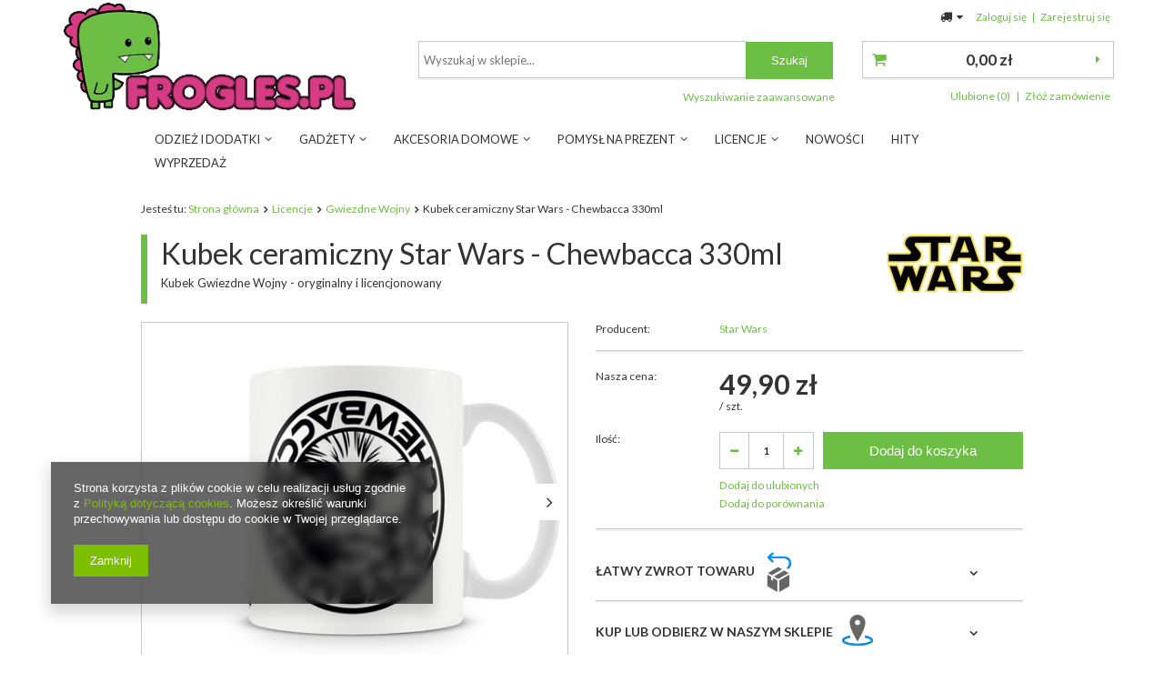

--- FILE ---
content_type: text/html; charset=utf-8
request_url: https://www.frogles.pl/product-pol-2334-Kubek-ceramiczny-Star-Wars-Chewbacca-330ml.html
body_size: 22542
content:
<!DOCTYPE html>
<html lang="pl" ><head><meta name='viewport' content='user-scalable=no, initial-scale = 1.0, maximum-scale = 1.0, width=device-width'/> <link href="https://fonts.googleapis.com/css?family=Lato:300,400,700,900&subset=latin-ext" rel="stylesheet"><meta http-equiv="Content-Type" content="text/html; charset=utf-8"><title>Kubek ceramiczny Star Wars - Chewbacca 330ml - Kubki - Geek sklep Frogles.pl</title><meta name="keywords" content="Kubek ceramiczny Star Wars - Chewbacca 330ml, Kubki,  , 2334, frogles"><meta name="description" content="Super Kubek ceramiczny Star Wars - Chewbacca 330ml w kategorii Kubki w super cenie - ! Zapraszamy na zakupy Sklep Frogles.pl"><link rel="icon" href="/gfx/pol/favicon.ico"><meta name="theme-color" content="#0090f6"><meta name="msapplication-navbutton-color" content="#0090f6"><meta name="apple-mobile-web-app-status-bar-style" content="#0090f6"><link rel="stylesheet" type="text/css" href="/gfx/pol/style.css.gzip?r=1630649545"><script type="text/javascript" src="/gfx/pol/shop.js.gzip?r=1630649545"></script><meta name="robots" content="index,follow"><meta name="rating" content="general"><meta name="Author" content="frogles.pl na bazie IdoSell (www.idosell.com/shop).">
<!-- Begin LoginOptions html -->

<style>
#client_new_social .service_item[data-name="service_Apple"]:before, 
#cookie_login_social_more .service_item[data-name="service_Apple"]:before,
.oscop_contact .oscop_login__service[data-service="Apple"]:before {
    display: block;
    height: 2.6rem;
    content: url('/gfx/standards/apple.svg?r=1743165583');
}
.oscop_contact .oscop_login__service[data-service="Apple"]:before {
    height: auto;
    transform: scale(0.8);
}
#client_new_social .service_item[data-name="service_Apple"]:has(img.service_icon):before,
#cookie_login_social_more .service_item[data-name="service_Apple"]:has(img.service_icon):before,
.oscop_contact .oscop_login__service[data-service="Apple"]:has(img.service_icon):before {
    display: none;
}
</style>

<!-- End LoginOptions html -->

<!-- Open Graph -->
<meta property="og:type" content="website"><meta property="og:url" content="https://www.frogles.pl/product-pol-2334-Kubek-ceramiczny-Star-Wars-Chewbacca-330ml.html
"><meta property="og:title" content="Kubek ceramiczny Star Wars - Chewbacca 330ml"><meta property="og:description" content="Kubek Gwiezdne Wojny - oryginalny i licencjonowany"><meta property="og:site_name" content="frogles.pl"><meta property="og:locale" content="pl_PL"><meta property="og:image" content="https://www.frogles.pl/hpeciai/b3514f84f530d83fac6b5c6074f0ab29/pol_pl_Kubek-ceramiczny-Star-Wars-Chewbacca-330ml-2334_1.jpg"><meta property="og:image:width" content="499"><meta property="og:image:height" content="412"><link rel="manifest" href="https://www.frogles.pl/data/include/pwa/1/manifest.json?t=3"><meta name="apple-mobile-web-app-capable" content="yes"><meta name="apple-mobile-web-app-status-bar-style" content="black"><meta name="apple-mobile-web-app-title" content="www.frogles.pl"><link rel="apple-touch-icon" href="/data/include/pwa/1/icon-128.png"><link rel="apple-touch-startup-image" href="/data/include/pwa/1/logo-512.png" /><meta name="msapplication-TileImage" content="/data/include/pwa/1/icon-144.png"><meta name="msapplication-TileColor" content="#2F3BA2"><meta name="msapplication-starturl" content="/"><script type="application/javascript">var _adblock = true;</script><script async src="/data/include/advertising.js"></script><script type="application/javascript">var statusPWA = {
                online: {
                    txt: "Połączono z internetem",
                    bg: "#5fa341"
                },
                offline: {
                    txt: "Brak połączenia z internetem",
                    bg: "#eb5467"
                }
            }</script><script async type="application/javascript" src="/ajax/js/pwa_online_bar.js?v=1&r=6"></script><script >
window.dataLayer = window.dataLayer || [];
window.gtag = function gtag() {
dataLayer.push(arguments);
}
gtag('consent', 'default', {
'ad_storage': 'denied',
'analytics_storage': 'denied',
'ad_personalization': 'denied',
'ad_user_data': 'denied',
'wait_for_update': 500
});

gtag('set', 'ads_data_redaction', true);
</script><script  class='google_consent_mode_update'>
gtag('consent', 'update', {
'ad_storage': 'granted',
'analytics_storage': 'granted',
'ad_personalization': 'granted',
'ad_user_data': 'granted'
});
</script>
<!-- End Open Graph -->

<link rel="canonical" href="https://www.frogles.pl/product-pol-2334-Kubek-ceramiczny-Star-Wars-Chewbacca-330ml.html" />

                <!-- Global site tag (gtag.js) -->
                <script  async src="https://www.googletagmanager.com/gtag/js?id=AW-757524564"></script>
                <script >
                    window.dataLayer = window.dataLayer || [];
                    window.gtag = function gtag(){dataLayer.push(arguments);}
                    gtag('js', new Date());
                    
                    gtag('config', 'AW-757524564', {"allow_enhanced_conversions":true});

                </script>
                <link rel="stylesheet" type="text/css" href="/data/designs/11389_31/gfx/pol/custom.css.gzip?r=1707379188">                <script>
                if (window.ApplePaySession && window.ApplePaySession.canMakePayments()) {
                    var applePayAvailabilityExpires = new Date();
                    applePayAvailabilityExpires.setTime(applePayAvailabilityExpires.getTime() + 2592000000); //30 days
                    document.cookie = 'applePayAvailability=yes; expires=' + applePayAvailabilityExpires.toUTCString() + '; path=/;secure;'
                    var scriptAppleJs = document.createElement('script');
                    scriptAppleJs.src = "/ajax/js/apple.js?v=3";
                    if (document.readyState === "interactive" || document.readyState === "complete") {
                          document.body.append(scriptAppleJs);
                    } else {
                        document.addEventListener("DOMContentLoaded", () => {
                            document.body.append(scriptAppleJs);
                        });  
                    }
                } else {
                    document.cookie = 'applePayAvailability=no; path=/;secure;'
                }
                </script>
                                <script>
                var listenerFn = function(event) {
                    if (event.origin !== "https://payment.idosell.com")
                        return;
                    
                    var isString = (typeof event.data === 'string' || event.data instanceof String);
                    if (!isString) return;
                    try {
                        var eventData = JSON.parse(event.data);
                    } catch (e) {
                        return;
                    }
                    if (!eventData) { return; }                                            
                    if (eventData.isError) { return; }
                    if (eventData.action != 'isReadyToPay') {return; }
                    
                    if (eventData.result.result && eventData.result.paymentMethodPresent) {
                        var googlePayAvailabilityExpires = new Date();
                        googlePayAvailabilityExpires.setTime(googlePayAvailabilityExpires.getTime() + 2592000000); //30 days
                        document.cookie = 'googlePayAvailability=yes; expires=' + googlePayAvailabilityExpires.toUTCString() + '; path=/;secure;'
                    } else {
                        document.cookie = 'googlePayAvailability=no; path=/;secure;'
                    }                                            
                }     
                if (!window.isAdded)
                {                                        
                    if (window.oldListener != null) {
                         window.removeEventListener('message', window.oldListener);
                    }                        
                    window.addEventListener('message', listenerFn);
                    window.oldListener = listenerFn;                                      
                       
                    const iframe = document.createElement('iframe');
                    iframe.src = "https://payment.idosell.com/assets/html/checkGooglePayAvailability.html?origin=https%3A%2F%2Fwww.frogles.pl";
                    iframe.style.display = 'none';                                            

                    if (document.readyState === "interactive" || document.readyState === "complete") {
                          if (!window.isAdded) {
                              window.isAdded = true;
                              document.body.append(iframe);
                          }
                    } else {
                        document.addEventListener("DOMContentLoaded", () => {
                            if (!window.isAdded) {
                              window.isAdded = true;
                              document.body.append(iframe);
                          }
                        });  
                    }  
                }
                </script>
                <script>let paypalDate = new Date();
                    paypalDate.setTime(paypalDate.getTime() + 86400000);
                    document.cookie = 'payPalAvailability_PLN=-1; expires=' + paypalDate.getTime() + '; path=/; secure';
                </script><script src="/data/gzipFile/expressCheckout.js.gz"></script><script src="/gfx/pol/projector_product_questions.js.gzip?r=1630649545"></script><script src="/gfx/pol/projector_opinions.js.gzip?r=1630649545"></script><script src="/gfx/pol/projector_video.js.gzip?r=1630649545"></script></head><body><div id="container" class="projector_page 
            
            container"><header class="clearfix "><script type="text/javascript" class="ajaxLoad">
            app_shop.vars.vat_registered = "true";
            app_shop.vars.currency_format = "###,##0.00";
            
                app_shop.vars.currency_before_value = false;
            
                app_shop.vars.currency_space = true;
            
            app_shop.vars.symbol = "zł";
            app_shop.vars.id= "PLN";
            app_shop.vars.baseurl = "http://www.frogles.pl/";
            app_shop.vars.sslurl= "https://www.frogles.pl/";
            app_shop.vars.curr_url= "%2Fproduct-pol-2334-Kubek-ceramiczny-Star-Wars-Chewbacca-330ml.html";
            

            var currency_decimal_separator = ',';
            var currency_grouping_separator = ' ';

            
                app_shop.vars.blacklist_extension = ["exe","com","swf","js","php"];
            
                app_shop.vars.blacklist_mime = ["application/javascript","application/octet-stream","message/http","text/javascript","application/x-deb","application/x-javascript","application/x-shockwave-flash","application/x-msdownload"];
            
                app_shop.urls.contact = "/contact-pol.html";
            </script><div id="viewType" style="display:none"></div><div id="menu_settings" class=" "><div class="menu_settings_bar "><div class="open_trigger"><span class="hidden-phone flag_txt"><i class="icon-truck"></i></span><div class="menu_settings_wrapper visible-phone"><span class="menu_settings_bar"><span class="menu_settings_barlab">Kraj dostawy:</span><span class="menu_settings_barval">Polska</span></span></div><i class="icon-caret-down"></i></div><form action="https://www.frogles.pl/settings.php" method="post"><ul class="bg_alter"><li><div class="form-group"><label for="menu_settings_country">Kraj odbioru zamówienia </label><select class="form-control" name="country" id="menu_settings_country"><option value="1143020016">Austria</option><option value="1143020022">Belgia</option><option value="1143020041">Czechy</option><option value="1143020042">Dania</option><option value="1143020057">Francja</option><option value="1143020075">Hiszpania</option><option value="1143020076">Holandia</option><option value="1143020116">Litwa</option><option value="1143020143">Niemcy</option><option selected value="1143020003">Polska</option><option value="1143020182">Słowacja</option><option value="1143020218">Wielka Brytania</option><option value="1143020220">Włochy</option></select></div></li><li class="buttons"><button class="btn-small" type="submit">
                                        Zastosuj zmiany
                                    </button></li></ul></form><div id="menu_additional"><a href="https://www.frogles.pl/login.php" title="">Zaloguj się
                                </a>
                                |
                                <a href="https://www.frogles.pl/client-new.php?register" title="">Zarejestruj się
                                </a></div><div id="mobile_additional"><a href="https://www.frogles.pl/login.php" title="">Twoje konto
                        </a>
                        |
                        <a rel="nofollow" href="https://www.frogles.pl/basketchange.php?mode=2" title="">Obserwowane (0)
                        </a>
                         | 
                    </div></div></div><div id="logo" data-align="a#css" class="col-md-4  col-xs-12  align_row" data-bg="/data/gfx/mask/pol/top_1_big.png"><a href="https://www.frogles.pl" target="_self"><img src="/data/gfx/mask/pol/logo_1_big.png" alt="Geek sklep Frogles.pl | Super gadżety Star Wars Marvel DC Comics Disney Nintendo Playstation" width="350" height="131"></a></div><form action="https://www.frogles.pl/search.php" method="get" id="menu_search" class="col-md-5 col-xs-12"><div><input id="menu_search_text" type="text" name="text" class="catcomplete" placeholder="Wyszukaj w sklepie..."></div><button type="submit" class="btn"><span class="hidden-phone">Szukaj</span><i class="icon-search visible-phone"></i></button><a href="https://www.frogles.pl/searching.php" title="">Wyszukiwanie zaawansowane</a></form><div id="menu_basket" class="col-md-3 empty_bsket"><a href="https://www.frogles.pl/basketedit.php?mode=1"><strong>0,00 zł</strong></a><div><a class="wishes_link link hidden-phone" href="https://www.frogles.pl/basketedit.php?mode=2" rel="nofollow" title=""><span class="hidden-phone">Ulubione (0)</span></a><span class="hidden-tablet"> | </span><a class="basket_link link" href="https://www.frogles.pl/basketedit.php?mode=1" rel="nofollow" title="Twój koszyk jest pusty, najpierw dodaj do niego towary z naszej oferty.">
                        Złóż zamówienie
                    </a></div><script>
                        app_shop.run(function(){ menu_basket_cache(); }, 'all');
                    </script></div><nav id="menu_categories" class=" wide"><button type="button" class="navbar-toggler"><i class="icon-reorder"></i></button><div class="navbar-collapse" id="menu_navbar"><ul class="navbar-nav"><li class="nav-item"><a  href="/pol_m_Odziez-i-dodatki-184.html" target="_self" title="Odzież i dodatki" class="nav-link" >Odzież i dodatki</a><ul class="navbar-subnav"><li class="nav-item"><span class="mn_icon"><a  href="/pol_m_Odziez-i-dodatki_Koszulki-T-shirty-278.html" class="lvl_2
                                                " target="_self" title="Koszulki T-shirty" ><img alt="Koszulki T-shirty" src="/data/gfx/pol/navigation/1_1_i_278.jpg" data-onmouseover="/data/gfx/pol/navigation/1_1_o_278.jpg"></a></span><div class="submenu-wrapper"><a class="nav-link" href="/pol_m_Odziez-i-dodatki_Koszulki-T-shirty-278.html" target="_self">Koszulki T-shirty</a><ul class="navbar-subsubnav"><li class="nav-item"><a class="nav-link" href="/pol_m_Odziez-i-dodatki_Koszulki-T-shirty_Damskie-500.html" target="_self">Damskie</a></li><li class="nav-item"><a class="nav-link" href="/pol_m_Odziez-i-dodatki_Koszulki-T-shirty_Meskie-501.html" target="_self">Męskie</a></li><li class="nav-item"><a class="nav-link" href="/pol_m_Odziez-i-dodatki_Koszulki-T-shirty_Dzieciece-544.html" target="_self">Dziecięce</a></li><li class="nav-item"><a class="nav-link" href="/pol_m_Odziez-i-dodatki_Koszulki-T-shirty_Organiczne-746.html" target="_self">Organiczne</a></li></ul></div></li><li class="nav-item"><span class="mn_icon"><a  href="/pol_m_Odziez-i-dodatki_Bluzy-353.html" class="lvl_2
                                                " target="_self" title="Bluzy" ><img alt="Bluzy" src="/data/gfx/pol/navigation/1_1_i_353.jpg" data-onmouseover="/data/gfx/pol/navigation/1_1_o_353.jpg"></a></span><div class="submenu-wrapper"><a class="nav-link" href="/pol_m_Odziez-i-dodatki_Bluzy-353.html" target="_self">Bluzy</a></div></li><li class="nav-item"><span class="mn_icon"><a  href="/pol_m_Odziez-i-dodatki_Czapki-z-daszkiem-252.html" class="lvl_2
                                                " target="_self" title="Czapki z daszkiem" ><img alt="Czapki z daszkiem" src="/data/gfx/pol/navigation/1_1_i_252.jpg" data-onmouseover="/data/gfx/pol/navigation/1_1_o_252.jpg"></a></span><div class="submenu-wrapper"><a class="nav-link" href="/pol_m_Odziez-i-dodatki_Czapki-z-daszkiem-252.html" target="_self">Czapki z daszkiem</a></div></li><li class="nav-item"><span class="mn_icon"><a  href="/pol_m_Odziez-i-dodatki_Czapki-zimowe-359.html" class="lvl_2
                                                " target="_self" title="Czapki zimowe" ><img alt="Czapki zimowe" src="/data/gfx/pol/navigation/1_1_i_359.jpg" data-onmouseover="/data/gfx/pol/navigation/1_1_o_359.jpg"></a></span><div class="submenu-wrapper"><a class="nav-link" href="/pol_m_Odziez-i-dodatki_Czapki-zimowe-359.html" target="_self">Czapki zimowe</a></div></li><li class="nav-item"><span class="mn_icon"><a  href="/pol_m_Odziez-i-dodatki_Szaliki-i-rekawiczki-360.html" class="lvl_2
                                                " target="_self" title="Szaliki i rękawiczki" ><img alt="Szaliki i rękawiczki" src="/data/gfx/pol/navigation/1_1_i_360.png" data-onmouseover="/data/gfx/pol/navigation/1_1_o_360.png"></a></span><div class="submenu-wrapper"><a class="nav-link" href="/pol_m_Odziez-i-dodatki_Szaliki-i-rekawiczki-360.html" target="_self">Szaliki i rękawiczki</a><ul class="navbar-subsubnav"><li class="nav-item"><a class="nav-link" href="/pol_m_Odziez-i-dodatki_Szaliki-i-rekawiczki_Szaliki-512.html" target="_self">Szaliki</a></li><li class="nav-item"><a class="nav-link" href="/pol_m_Odziez-i-dodatki_Szaliki-i-rekawiczki_Rekawiczki-515.html" target="_self">Rękawiczki</a></li></ul></div></li><li class="nav-item"><span class="mn_icon"><a  href="/pol_m_Odziez-i-dodatki_Skarpety-327.html" class="lvl_2
                                                " target="_self" title="Skarpety" ><img alt="Skarpety" src="/data/gfx/pol/navigation/1_1_i_327.png" data-onmouseover="/data/gfx/pol/navigation/1_1_o_327.jpg"></a></span><div class="submenu-wrapper"><a class="nav-link" href="/pol_m_Odziez-i-dodatki_Skarpety-327.html" target="_self">Skarpety</a></div></li><li class="nav-item"><span class="mn_icon"><a  href="/pol_m_Odziez-i-dodatki_Podkolanowki-631.html" class="lvl_2
                                                " target="_self" title="Podkolanówki" ><img alt="Podkolanówki" src="/data/gfx/pol/navigation/1_1_i_631.jpg" data-onmouseover="/data/gfx/pol/navigation/1_1_o_631.jpg"></a></span><div class="submenu-wrapper"><a class="nav-link" href="/pol_m_Odziez-i-dodatki_Podkolanowki-631.html" target="_self">Podkolanówki</a></div></li><li class="nav-item"><span class="mn_icon"><a  href="/pol_m_Odziez-i-dodatki_Legginsy-499.html" class="lvl_2
                                                " target="_self" title="Legginsy" ><img alt="Legginsy" src="/data/gfx/pol/navigation/1_1_i_499.jpg" data-onmouseover="/data/gfx/pol/navigation/1_1_o_499.jpg"></a></span><div class="submenu-wrapper"><a class="nav-link" href="/pol_m_Odziez-i-dodatki_Legginsy-499.html" target="_self">Legginsy</a></div></li><li class="nav-item"><span class="mn_icon"><a  href="/pol_m_Odziez-i-dodatki_Akcesoria-Bizuteria-i-ozdoby-345.html" class="lvl_2
                                                " target="_self" title="Akcesoria, Biżuteria i ozdoby" ><img alt="Akcesoria, Biżuteria i ozdoby" src="/data/gfx/pol/navigation/1_1_i_345.png" data-onmouseover="/data/gfx/pol/navigation/1_1_o_345.png"></a></span><div class="submenu-wrapper"><a class="nav-link" href="/pol_m_Odziez-i-dodatki_Akcesoria-Bizuteria-i-ozdoby-345.html" target="_self">Akcesoria, Biżuteria i ozdoby</a><ul class="navbar-subsubnav"><li class="nav-item"><a class="nav-link" href="/pol_m_Odziez-i-dodatki_Akcesoria-Bizuteria-i-ozdoby_Naszyjniki-504.html" target="_self">Naszyjniki</a></li><li class="nav-item"><a class="nav-link" href="/pol_m_Odziez-i-dodatki_Akcesoria-Bizuteria-i-ozdoby_Bransoletki-531.html" target="_self">Bransoletki</a></li><li class="nav-item"><a class="nav-link" href="/pol_m_Odziez-i-dodatki_Akcesoria-Bizuteria-i-ozdoby_Krawaty-568.html" target="_self">Krawaty</a></li></ul></div></li><li class="nav-item"><span class="mn_icon"><a  href="/pol_m_Odziez-i-dodatki_Zegarki-na-reke-502.html" class="lvl_2
                                                " target="_self" title="Zegarki na rękę" ><img alt="Zegarki na rękę" src="/data/gfx/pol/navigation/1_1_i_502.jpg" data-onmouseover="/data/gfx/pol/navigation/1_1_o_502.jpg"></a></span><div class="submenu-wrapper"><a class="nav-link" href="/pol_m_Odziez-i-dodatki_Zegarki-na-reke-502.html" target="_self">Zegarki na rękę</a></div></li></ul></li><li class="nav-item"><a  href="/pol_m_Gadzety-459.html" target="_self" title="Gadżety" class="nav-link" >Gadżety</a><ul class="navbar-subnav"><li class="nav-item"><span class="mn_icon"><a  href="/pol_m_Gadzety_Plecaki-510.html" class="lvl_2
                                                " target="_self" title="Plecaki" ><img alt="Plecaki" src="/data/gfx/pol/navigation/1_1_i_510.jpg" data-onmouseover="/data/gfx/pol/navigation/1_1_o_510.jpg"></a></span><div class="submenu-wrapper"><a class="nav-link" href="/pol_m_Gadzety_Plecaki-510.html" target="_self">Plecaki</a></div></li><li class="nav-item"><span class="mn_icon"><a  href="/pol_m_Gadzety_Torby-511.html" class="lvl_2
                                                " target="_self" title="Torby" ><img alt="Torby" src="/data/gfx/pol/navigation/1_1_i_511.jpg" data-onmouseover="/data/gfx/pol/navigation/1_1_o_511.jpg"></a></span><div class="submenu-wrapper"><a class="nav-link" href="/pol_m_Gadzety_Torby-511.html" target="_self">Torby</a></div></li><li class="nav-item"><span class="mn_icon"><a  href="/pol_m_Gadzety_Portfele-189.html" class="lvl_2
                                                " target="_self" title="Portfele" ><img alt="Portfele" src="/data/gfx/pol/navigation/1_1_i_189.jpg" data-onmouseover="/data/gfx/pol/navigation/1_1_o_189.jpg"></a></span><div class="submenu-wrapper"><a class="nav-link" href="/pol_m_Gadzety_Portfele-189.html" target="_self">Portfele</a></div></li><li class="nav-item"><span class="mn_icon"><a  href="/pol_m_Gadzety_Pokrowce-na-laptopy-i-tablety-535.html" class="lvl_2
                                                " target="_self" title="Pokrowce na laptopy i tablety" ><img alt="Pokrowce na laptopy i tablety" src="/data/gfx/pol/navigation/1_1_i_535.jpg" data-onmouseover="/data/gfx/pol/navigation/1_1_o_535.jpg"></a></span><div class="submenu-wrapper"><a class="nav-link" href="/pol_m_Gadzety_Pokrowce-na-laptopy-i-tablety-535.html" target="_self">Pokrowce na laptopy i tablety</a></div></li><li class="nav-item"><span class="mn_icon"><a  href="/pol_m_Gadzety_Nerki-i-saszetki-632.html" class="lvl_2
                                                " target="_self" title="Nerki i saszetki" ><img alt="Nerki i saszetki" src="/data/gfx/pol/navigation/1_1_i_632.jpg" data-onmouseover="/data/gfx/pol/navigation/1_1_o_632.jpg"></a></span><div class="submenu-wrapper"><a class="nav-link" href="/pol_m_Gadzety_Nerki-i-saszetki-632.html" target="_self">Nerki i saszetki</a></div></li><li class="nav-item"><span class="mn_icon"><a  href="/pol_m_Gadzety_Kosmetyczki-536.html" class="lvl_2
                                                " target="_self" title="Kosmetyczki" ><img alt="Kosmetyczki" src="/data/gfx/pol/navigation/1_1_i_536.jpg" data-onmouseover="/data/gfx/pol/navigation/1_1_o_536.jpg"></a></span><div class="submenu-wrapper"><a class="nav-link" href="/pol_m_Gadzety_Kosmetyczki-536.html" target="_self">Kosmetyczki</a></div></li><li class="nav-item"><span class="mn_icon"><a  href="/pol_m_Gadzety_Reczniki-541.html" class="lvl_2
                                                " target="_self" title="Ręczniki" ><img alt="Ręczniki" src="/data/gfx/pol/navigation/1_1_i_541.jpg" data-onmouseover="/data/gfx/pol/navigation/1_1_o_541.jpg"></a></span><div class="submenu-wrapper"><a class="nav-link" href="/pol_m_Gadzety_Reczniki-541.html" target="_self">Ręczniki</a></div></li><li class="nav-item"><span class="mn_icon"><a  href="/pol_m_Gadzety_Skarbonki-540.html" class="lvl_2
                                                " target="_self" title="Skarbonki" ><img alt="Skarbonki" src="/data/gfx/pol/navigation/1_1_i_540.jpg" data-onmouseover="/data/gfx/pol/navigation/1_1_o_540.jpg"></a></span><div class="submenu-wrapper"><a class="nav-link" href="/pol_m_Gadzety_Skarbonki-540.html" target="_self">Skarbonki</a></div></li><li class="nav-item"><span class="mn_icon"><a  href="/pol_m_Gadzety_Notesy-547.html" class="lvl_2
                                                " target="_self" title="Notesy" ><img alt="Notesy" src="/data/gfx/pol/navigation/1_1_i_547.jpg" data-onmouseover="/data/gfx/pol/navigation/1_1_o_547.jpg"></a></span><div class="submenu-wrapper"><a class="nav-link" href="/pol_m_Gadzety_Notesy-547.html" target="_self">Notesy</a></div></li><li class="nav-item"><span class="mn_icon"><a  href="/pol_m_Gadzety_Latarki-557.html" class="lvl_2
                                                " target="_self" title="Latarki" ><img alt="Latarki" src="/data/gfx/pol/navigation/1_1_i_557.jpg" data-onmouseover="/data/gfx/pol/navigation/1_1_o_557.jpg"></a></span><div class="submenu-wrapper"><a class="nav-link" href="/pol_m_Gadzety_Latarki-557.html" target="_self">Latarki</a></div></li><li class="nav-item"><span class="mn_icon"><a  href="/pol_m_Gadzety_Breloki-187.html" class="lvl_2
                                                " target="_self" title="Breloki" ><img alt="Breloki" src="/data/gfx/pol/navigation/1_1_i_187.png" data-onmouseover="/data/gfx/pol/navigation/1_1_o_187.png"></a></span><div class="submenu-wrapper"><a class="nav-link" href="/pol_m_Gadzety_Breloki-187.html" target="_self">Breloki</a></div></li><li class="nav-item"><span class="mn_icon"><a  href="/pol_m_Gadzety_Puzzle-546.html" class="lvl_2
                                                " target="_self" title="Puzzle" ><img alt="Puzzle" src="/data/gfx/pol/navigation/1_1_i_546.jpg" data-onmouseover="/data/gfx/pol/navigation/1_1_o_546.jpg"></a></span><div class="submenu-wrapper"><a class="nav-link" href="/pol_m_Gadzety_Puzzle-546.html" target="_self">Puzzle</a></div></li><li class="nav-item"><span class="mn_icon"><a  href="/pol_m_Gadzety_Pozostale-548.html" class="lvl_2
                                                " target="_self" title="Pozostałe" ><img alt="Pozostałe" src="/data/gfx/pol/navigation/1_1_i_548.jpg" data-onmouseover="/data/gfx/pol/navigation/1_1_o_548.jpg"></a></span><div class="submenu-wrapper"><a class="nav-link" href="/pol_m_Gadzety_Pozostale-548.html" target="_self">Pozostałe</a></div></li></ul></li><li class="nav-item"><a  href="/pol_m_Akcesoria-Domowe-221.html" target="_self" title="Akcesoria Domowe" class="nav-link" >Akcesoria Domowe</a><ul class="navbar-subnav"><li class="nav-item"><span class="mn_icon"><a  href="/pol_m_Akcesoria-Domowe_Kubki-220.html" class="lvl_2
                                                " target="_self" title="Kubki" ><img alt="Kubki" src="/data/gfx/pol/navigation/1_1_i_220.png" data-onmouseover="/data/gfx/pol/navigation/1_1_o_220.png"></a></span><div class="submenu-wrapper"><a class="nav-link" href="/pol_m_Akcesoria-Domowe_Kubki-220.html" target="_self">Kubki</a><ul class="navbar-subsubnav"><li class="nav-item"><a class="nav-link" href="/pol_m_Akcesoria-Domowe_Kubki_Kubki-3D-549.html" target="_self">Kubki 3D</a></li><li class="nav-item"><a class="nav-link" href="/pol_m_Akcesoria-Domowe_Kubki_Kubki-Latte-553.html" target="_self">Kubki Latte</a></li><li class="nav-item"><a class="nav-link" href="/pol_m_Akcesoria-Domowe_Kubki_Kubki-Podrozne-561.html" target="_self">Kubki Podróżne</a></li><li class="nav-item"><a class="nav-link" href="/pol_m_Akcesoria-Domowe_Kubki_Kubki-Termoaktywne-550.html" target="_self">Kubki Termoaktywne</a></li><li class="nav-item"><a class="nav-link" href="/pol_m_Akcesoria-Domowe_Kubki_Kubki-Espresso-552.html" target="_self">Kubki Espresso</a></li><li class="nav-item"><a class="nav-link" href="/pol_m_Akcesoria-Domowe_Kubki_Kubki-z-Nadrukiem-551.html" target="_self">Kubki z Nadrukiem</a></li><li class="nav-item"><a class="nav-link" href="/pol_m_Akcesoria-Domowe_Kubki_Zestawy-Kubkow-554.html" target="_self">Zestawy Kubków</a></li></ul></div></li><li class="nav-item"><span class="mn_icon"><a  href="/pol_m_Akcesoria-Domowe_Naczynia-185.html" class="lvl_2
                                                " target="_self" title="Naczynia" ><img alt="Naczynia" src="/data/gfx/pol/navigation/1_1_i_185.png" data-onmouseover="/data/gfx/pol/navigation/1_1_o_185.jpg"></a></span><div class="submenu-wrapper"><a class="nav-link" href="/pol_m_Akcesoria-Domowe_Naczynia-185.html" target="_self">Naczynia</a><ul class="navbar-subsubnav"><li class="nav-item"><a class="nav-link" href="/pol_m_Akcesoria-Domowe_Naczynia_Szklanki-529.html" target="_self">Szklanki</a></li><li class="nav-item"><a class="nav-link" href="/pol_m_Akcesoria-Domowe_Naczynia_Kieliszki-530.html" target="_self">Kieliszki</a></li><li class="nav-item"><a class="nav-link" href="/pol_m_Akcesoria-Domowe_Naczynia_Miski-496.html" target="_self">Miski</a></li><li class="nav-item"><a class="nav-link" href="/pol_m_Akcesoria-Domowe_Naczynia_Podstawki-do-Jaj-498.html" target="_self">Podstawki do Jaj</a></li><li class="nav-item"><a class="nav-link" href="/pol_m_Akcesoria-Domowe_Naczynia_Zestawy-Naczyn-528.html" target="_self">Zestawy Naczyń</a></li><li class="nav-item"><a class="nav-link" href="/pol_m_Akcesoria-Domowe_Naczynia_Pozostale-520.html" target="_self">Pozostałe</a></li></ul></div></li><li class="nav-item"><span class="mn_icon"><a  href="/pol_m_Akcesoria-Domowe_Pojemniki-i-Lunch-boxy-411.html" class="lvl_2
                                                " target="_self" title="Pojemniki i Lunch boxy" ><img alt="Pojemniki i Lunch boxy" src="/data/gfx/pol/navigation/1_1_i_411.jpg" data-onmouseover="/data/gfx/pol/navigation/1_1_o_411.jpg"></a></span><div class="submenu-wrapper"><a class="nav-link" href="/pol_m_Akcesoria-Domowe_Pojemniki-i-Lunch-boxy-411.html" target="_self">Pojemniki i Lunch boxy</a></div></li><li class="nav-item"><span class="mn_icon"><a  href="/pol_m_Akcesoria-Domowe_Magnesy-na-lodowke-229.html" class="lvl_2
                                                " target="_self" title="Magnesy na lodówkę" ><img alt="Magnesy na lodówkę" src="/data/gfx/pol/navigation/1_1_i_229.png" data-onmouseover="/data/gfx/pol/navigation/1_1_o_229.png"></a></span><div class="submenu-wrapper"><a class="nav-link" href="/pol_m_Akcesoria-Domowe_Magnesy-na-lodowke-229.html" target="_self">Magnesy na lodówkę</a></div></li><li class="nav-item"><span class="mn_icon"><a  href="/pol_m_Akcesoria-Domowe_Podkladki-pod-kubki-274.html" class="lvl_2
                                                " target="_self" title="Podkładki pod kubki" ><img alt="Podkładki pod kubki" src="/data/gfx/pol/navigation/1_1_i_274.png" data-onmouseover="/data/gfx/pol/navigation/1_1_o_274.png"></a></span><div class="submenu-wrapper"><a class="nav-link" href="/pol_m_Akcesoria-Domowe_Podkladki-pod-kubki-274.html" target="_self">Podkładki pod kubki</a></div></li><li class="nav-item"><span class="mn_icon"><a  href="/pol_m_Akcesoria-Domowe_Fartuchy-kuchenne-271.html" class="lvl_2
                                                " target="_self" title="Fartuchy kuchenne" ><img alt="Fartuchy kuchenne" src="/data/gfx/pol/navigation/1_1_i_271.png" data-onmouseover="/data/gfx/pol/navigation/1_1_o_271.png"></a></span><div class="submenu-wrapper"><a class="nav-link" href="/pol_m_Akcesoria-Domowe_Fartuchy-kuchenne-271.html" target="_self">Fartuchy kuchenne</a></div></li><li class="nav-item"><span class="mn_icon"><a  href="/pol_m_Akcesoria-Domowe_Plakaty-521.html" class="lvl_2
                                                " target="_self" title="Plakaty" ><img alt="Plakaty" src="/data/gfx/pol/navigation/1_1_i_521.jpg" data-onmouseover="/data/gfx/pol/navigation/1_1_o_521.jpg"></a></span><div class="submenu-wrapper"><a class="nav-link" href="/pol_m_Akcesoria-Domowe_Plakaty-521.html" target="_self">Plakaty</a></div></li><li class="nav-item"><span class="mn_icon"><a  href="/pol_m_Akcesoria-Domowe_Poduszki-532.html" class="lvl_2
                                                " target="_self" title="Poduszki" ><img alt="Poduszki" src="/data/gfx/pol/navigation/1_1_i_532.jpg" data-onmouseover="/data/gfx/pol/navigation/1_1_o_532.jpg"></a></span><div class="submenu-wrapper"><a class="nav-link" href="/pol_m_Akcesoria-Domowe_Poduszki-532.html" target="_self">Poduszki</a></div></li><li class="nav-item"><span class="mn_icon"><a  href="/pol_m_Akcesoria-Domowe_Lampy-i-Luminarty-630.html" class="lvl_2
                                                " target="_self" title="Lampy i Luminarty" ><img alt="Lampy i Luminarty" src="/data/gfx/pol/navigation/1_1_i_630.jpg" data-onmouseover="/data/gfx/pol/navigation/1_1_o_630.jpg"></a></span><div class="submenu-wrapper"><a class="nav-link" href="/pol_m_Akcesoria-Domowe_Lampy-i-Luminarty-630.html" target="_self">Lampy i Luminarty</a></div></li><li class="nav-item"><span class="mn_icon"><a  href="/pol_m_Akcesoria-Domowe_Zegary-i-budziki-516.html" class="lvl_2
                                                " target="_self" title="Zegary i budziki" ><img alt="Zegary i budziki" src="/data/gfx/pol/navigation/1_1_i_516.jpg" data-onmouseover="/data/gfx/pol/navigation/1_1_o_516.jpg"></a></span><div class="submenu-wrapper"><a class="nav-link" href="/pol_m_Akcesoria-Domowe_Zegary-i-budziki-516.html" target="_self">Zegary i budziki</a></div></li></ul></li><li class="nav-item"><a  href="http://www.frogles.pl/Pomysl-na-prezent-ccms-pol-50.html" target="_self" title="Pomysł na prezent" class="nav-link" >Pomysł na prezent</a><ul class="navbar-subnav"><li class="nav-item"><span class="mn_icon"><a  href="/pol_m_Pomysl-na-prezent_Dla-graczy-446.html" class="lvl_2
                                                " target="_self" title="Dla graczy" ><img alt="Dla graczy" src="/data/gfx/pol/navigation/1_1_i_446.jpg" data-onmouseover="/data/gfx/pol/navigation/1_1_o_446.jpg"></a></span><div class="submenu-wrapper"><a class="nav-link" href="/pol_m_Pomysl-na-prezent_Dla-graczy-446.html" target="_self">Dla graczy</a></div></li><li class="nav-item"><span class="mn_icon"><a  href="/pol_m_Pomysl-na-prezent_Dla-fanow-filmow-i-seriali-445.html" class="lvl_2
                                                " target="_self" title="Dla fanów filmów i seriali" ><img alt="Dla fanów filmów i seriali" src="/data/gfx/pol/navigation/1_1_i_445.jpg" data-onmouseover="/data/gfx/pol/navigation/1_1_o_445.jpg"></a></span><div class="submenu-wrapper"><a class="nav-link" href="/pol_m_Pomysl-na-prezent_Dla-fanow-filmow-i-seriali-445.html" target="_self">Dla fanów filmów i seriali</a></div></li><li class="nav-item"><span class="mn_icon"><a  href="/pol_m_Pomysl-na-prezent_Dla-fanow-bajek-449.html" class="lvl_2
                                                " target="_self" title="Dla fanów bajek" ><img alt="Dla fanów bajek" src="/data/gfx/pol/navigation/1_1_i_449.png" data-onmouseover="/data/gfx/pol/navigation/1_1_o_449.png"></a></span><div class="submenu-wrapper"><a class="nav-link" href="/pol_m_Pomysl-na-prezent_Dla-fanow-bajek-449.html" target="_self">Dla fanów bajek</a></div></li><li class="nav-item"><span class="mn_icon"><a  href="/pol_m_Pomysl-na-prezent_Dla-fanow-motoryzacji-735.html" class="lvl_2
                                                " target="_self" title="Dla fanów motoryzacji" ><img alt="Dla fanów motoryzacji" src="/data/gfx/pol/navigation/1_1_i_735.jpg" data-onmouseover="/data/gfx/pol/navigation/1_1_o_735.jpg"></a></span><div class="submenu-wrapper"><a class="nav-link" href="/pol_m_Pomysl-na-prezent_Dla-fanow-motoryzacji-735.html" target="_self">Dla fanów motoryzacji</a><ul class="navbar-subsubnav"><li class="nav-item"><a class="nav-link" href="/pol_m_Pomysl-na-prezent_Dla-fanow-motoryzacji_BSA-736.html" target="_self">BSA</a></li><li class="nav-item"><a class="nav-link" href="/pol_m_Pomysl-na-prezent_Dla-fanow-motoryzacji_STP-744.html" target="_self">STP</a></li><li class="nav-item"><a class="nav-link" href="/pol_m_Pomysl-na-prezent_Dla-fanow-motoryzacji_Chevrolet-Corvette-737.html" target="_self">Chevrolet Corvette</a></li><li class="nav-item"><a class="nav-link" href="/pol_m_Pomysl-na-prezent_Dla-fanow-motoryzacji_Gas-Monkey-Garage-738.html" target="_self">Gas Monkey Garage</a></li><li class="nav-item"><a class="nav-link" href="/pol_m_Pomysl-na-prezent_Dla-fanow-motoryzacji_Route-66-739.html" target="_self">Route 66</a></li></ul></div></li><li class="nav-item"><span class="mn_icon"><a  href="/pol_m_Pomysl-na-prezent_Dla-niej-748.html" class="lvl_2
                                                " target="_self" title="Dla niej" ><img alt="Dla niej" src="/data/gfx/pol/navigation/1_1_i_748.jpg" data-onmouseover="/data/gfx/pol/navigation/1_1_o_748.jpg"></a></span><div class="submenu-wrapper"><a class="nav-link" href="/pol_m_Pomysl-na-prezent_Dla-niej-748.html" target="_self">Dla niej</a></div></li><li class="nav-item"><span class="mn_icon"><a  href="/pol_m_Pomysl-na-prezent_Dla-niego-749.html" class="lvl_2
                                                " target="_self" title="Dla niego" ><img alt="Dla niego" src="/data/gfx/pol/navigation/1_1_i_749.jpg" data-onmouseover="/data/gfx/pol/navigation/1_1_o_749.jpg"></a></span><div class="submenu-wrapper"><a class="nav-link" href="/pol_m_Pomysl-na-prezent_Dla-niego-749.html" target="_self">Dla niego</a></div></li><li class="nav-item"><span class="mn_icon"><a  href="/pol_m_Pomysl-na-prezent_Dla-dzieci-i-mlodziezy-637.html" class="lvl_2
                                                " target="_self" title="Dla dzieci i młodzieży" ><img alt="Dla dzieci i młodzieży" src="/data/gfx/pol/navigation/1_1_i_637.jpg" data-onmouseover="/data/gfx/pol/navigation/1_1_o_637.jpg"></a></span><div class="submenu-wrapper"><a class="nav-link" href="/pol_m_Pomysl-na-prezent_Dla-dzieci-i-mlodziezy-637.html" target="_self">Dla dzieci i młodzieży</a></div></li><li class="nav-item"><span class="mn_icon"><a  href="/pol_m_Pomysl-na-prezent_Do-kuchni-636.html" class="lvl_2
                                                " target="_self" title="Do kuchni" ><img alt="Do kuchni" src="/data/gfx/pol/navigation/1_1_i_636.jpg" data-onmouseover="/data/gfx/pol/navigation/1_1_o_636.jpg"></a></span><div class="submenu-wrapper"><a class="nav-link" href="/pol_m_Pomysl-na-prezent_Do-kuchni-636.html" target="_self">Do kuchni</a></div></li><li class="nav-item"><span class="mn_icon"><a  href="/pol_m_Pomysl-na-prezent_Bizuteria-638.html" class="lvl_2
                                                " target="_self" title="Biżuteria" ><img alt="Biżuteria" src="/data/gfx/pol/navigation/1_1_i_638.jpg" data-onmouseover="/data/gfx/pol/navigation/1_1_o_638.jpg"></a></span><div class="submenu-wrapper"><a class="nav-link" href="/pol_m_Pomysl-na-prezent_Bizuteria-638.html" target="_self">Biżuteria</a></div></li><li class="nav-item"><span class="mn_icon"><a  href="/pol_m_Pomysl-na-prezent_Kubki-3D-580.html" class="lvl_2
                                                " target="_self" title="Kubki 3D" ><img alt="Kubki 3D" src="/data/gfx/pol/navigation/1_1_i_580.jpg" data-onmouseover="/data/gfx/pol/navigation/1_1_o_580.jpg"></a></span><div class="submenu-wrapper"><a class="nav-link" href="/pol_m_Pomysl-na-prezent_Kubki-3D-580.html" target="_self">Kubki 3D</a></div></li><li class="nav-item"><span class="mn_icon"><a  href="/pol_m_Pomysl-na-prezent_Zestawy-Prezentowe-543.html" class="lvl_2
                                                " target="_self" title="Zestawy Prezentowe" ><img alt="Zestawy Prezentowe" src="/data/gfx/pol/navigation/1_1_i_543.jpg" data-onmouseover="/data/gfx/pol/navigation/1_1_o_543.jpg"></a></span><div class="submenu-wrapper"><a class="nav-link" href="/pol_m_Pomysl-na-prezent_Zestawy-Prezentowe-543.html" target="_self">Zestawy Prezentowe</a></div></li></ul></li><li class="nav-item"><a  href="http://www.frogles.pl/Wszystkie-gadzety-ccms-pol-51.html" target="_self" title="Licencje" class="nav-link active" >Licencje</a><ul class="navbar-subnav"><li class="nav-item"><span class="mn_icon"><a  href="/pol_m_Licencje_AC-DC-745.html" class="lvl_2
                                                " target="_self" title="AC/DC" ><img alt="AC/DC" src="/data/gfx/pol/navigation/1_1_i_745.jpg" data-onmouseover="/data/gfx/pol/navigation/1_1_o_745.jpg"></a></span><div class="submenu-wrapper"><a class="nav-link" href="/pol_m_Licencje_AC-DC-745.html" target="_self">AC/DC</a></div></li><li class="nav-item"><span class="mn_icon"><a  href="/pol_m_Licencje_Pora-na-Przygode-255.html" class="lvl_2
                                                " target="_self" title="Pora na Przygodę" ><img alt="Pora na Przygodę" src="/data/gfx/pol/navigation/1_1_i_255.jpg" data-onmouseover="/data/gfx/pol/navigation/1_1_o_255.jpg"></a></span><div class="submenu-wrapper"><a class="nav-link" href="/pol_m_Licencje_Pora-na-Przygode-255.html" target="_self">Pora na Przygodę</a></div></li><li class="nav-item"><span class="mn_icon"><a  href="/pol_m_Licencje_Assassins-Creed-361.html" class="lvl_2
                                                " target="_self" title="Assassin's Creed" ><img alt="Assassin's Creed" src="/data/gfx/pol/navigation/1_1_i_361.jpg" data-onmouseover="/data/gfx/pol/navigation/1_1_o_361.jpg"></a></span><div class="submenu-wrapper"><a class="nav-link" href="/pol_m_Licencje_Assassins-Creed-361.html" target="_self">Assassin's Creed</a></div></li><li class="nav-item"><span class="mn_icon"><a  href="/pol_m_Licencje_Atari-591.html" class="lvl_2
                                                " target="_self" title="Atari" ><img alt="Atari" src="/data/gfx/pol/navigation/1_1_i_591.jpg" data-onmouseover="/data/gfx/pol/navigation/1_1_o_591.jpg"></a></span><div class="submenu-wrapper"><a class="nav-link" href="/pol_m_Licencje_Atari-591.html" target="_self">Atari</a></div></li><li class="nav-item"><span class="mn_icon"><a  href="/pol_m_Licencje_Back-to-the-Future-545.html" class="lvl_2
                                                " target="_self" title="Back to the Future" ><img alt="Back to the Future" src="/data/gfx/pol/navigation/1_1_i_545.jpg" data-onmouseover="/data/gfx/pol/navigation/1_1_o_545.jpg"></a></span><div class="submenu-wrapper"><a class="nav-link" href="/pol_m_Licencje_Back-to-the-Future-545.html" target="_self">Back to the Future</a></div></li><li class="nav-item"><span class="mn_icon"><a  href="/pol_m_Licencje_Batman-265.html" class="lvl_2
                                                " target="_self" title="Batman" ><img alt="Batman" src="/data/gfx/pol/navigation/1_1_i_265.jpg" data-onmouseover="/data/gfx/pol/navigation/1_1_o_265.jpg"></a></span><div class="submenu-wrapper"><a class="nav-link" href="/pol_m_Licencje_Batman-265.html" target="_self">Batman</a></div></li><li class="nav-item"><span class="mn_icon"><a  href="/pol_m_Licencje_Beavis-and-Butt-Head-688.html" class="lvl_2
                                                " target="_self" title="Beavis and Butt-Head" ><img alt="Beavis and Butt-Head" src="/data/gfx/pol/navigation/1_1_i_688.jpg" data-onmouseover="/data/gfx/pol/navigation/1_1_o_688.jpg"></a></span><div class="submenu-wrapper"><a class="nav-link" href="/pol_m_Licencje_Beavis-and-Butt-Head-688.html" target="_self">Beavis and Butt-Head</a></div></li><li class="nav-item"><span class="mn_icon"><a  href="/pol_m_Licencje_Teoria-Wielkiego-Podrywu-474.html" class="lvl_2
                                                " target="_self" title="Teoria Wielkiego Podrywu" ><img alt="Teoria Wielkiego Podrywu" src="/data/gfx/pol/navigation/1_1_i_474.jpg" data-onmouseover="/data/gfx/pol/navigation/1_1_o_474.jpg"></a></span><div class="submenu-wrapper"><a class="nav-link" href="/pol_m_Licencje_Teoria-Wielkiego-Podrywu-474.html" target="_self">Teoria Wielkiego Podrywu</a></div></li><li class="nav-item"><span class="mn_icon"><a  href="/pol_m_Licencje_Breaking-Bad-405.html" class="lvl_2
                                                " target="_self" title="Breaking Bad" ><img alt="Breaking Bad" src="/data/gfx/pol/navigation/1_1_i_405.jpg" data-onmouseover="/data/gfx/pol/navigation/1_1_o_405.jpg"></a></span><div class="submenu-wrapper"><a class="nav-link" href="/pol_m_Licencje_Breaking-Bad-405.html" target="_self">Breaking Bad</a></div></li><li class="nav-item"><span class="mn_icon"><a  href="/pol_m_Licencje_BSA-726.html" class="lvl_2
                                                " target="_self" title="BSA" ><img alt="BSA" src="/data/gfx/pol/navigation/1_1_i_726.jpg" data-onmouseover="/data/gfx/pol/navigation/1_1_o_726.jpg"></a></span><div class="submenu-wrapper"><a class="nav-link" href="/pol_m_Licencje_BSA-726.html" target="_self">BSA</a></div></li><li class="nav-item"><span class="mn_icon"><a  href="/pol_m_Licencje_Cobra-Kai-695.html" class="lvl_2
                                                " target="_self" title="Cobra Kai" ><img alt="Cobra Kai" src="/data/gfx/pol/navigation/1_1_i_695.jpg" data-onmouseover="/data/gfx/pol/navigation/1_1_o_695.jpg"></a></span><div class="submenu-wrapper"><a class="nav-link" href="/pol_m_Licencje_Cobra-Kai-695.html" target="_self">Cobra Kai</a></div></li><li class="nav-item"><span class="mn_icon"><a  href="/pol_m_Licencje_Chevrolet-Corvette-727.html" class="lvl_2
                                                " target="_self" title="Chevrolet Corvette" ><img alt="Chevrolet Corvette" src="/data/gfx/pol/navigation/1_1_i_727.jpg" data-onmouseover="/data/gfx/pol/navigation/1_1_o_727.jpg"></a></span><div class="submenu-wrapper"><a class="nav-link" href="/pol_m_Licencje_Chevrolet-Corvette-727.html" target="_self">Chevrolet Corvette</a></div></li><li class="nav-item"><span class="mn_icon"><a  href="/pol_m_Licencje_Commodore-64-733.html" class="lvl_2
                                                " target="_self" title="Commodore 64" ><img alt="Commodore 64" src="/data/gfx/pol/navigation/1_1_i_733.jpg" data-onmouseover="/data/gfx/pol/navigation/1_1_o_733.jpg"></a></span><div class="submenu-wrapper"><a class="nav-link" href="/pol_m_Licencje_Commodore-64-733.html" target="_self">Commodore 64</a></div></li><li class="nav-item"><span class="mn_icon"><a  href="/pol_m_Licencje_DC-Comics-197.html" class="lvl_2
                                                " target="_self" title="DC Comics" ><img alt="DC Comics" src="/data/gfx/pol/navigation/1_1_i_197.jpg" data-onmouseover="/data/gfx/pol/navigation/1_1_o_197.jpg"></a></span><div class="submenu-wrapper"><a class="nav-link" href="/pol_m_Licencje_DC-Comics-197.html" target="_self">DC Comics</a><ul class="navbar-subsubnav"><li class="nav-item"><a class="nav-link" href="/pol_m_Licencje_DC-Comics_Batman-701.html" target="_self">Batman</a></li><li class="nav-item"><a class="nav-link" href="/pol_m_Licencje_DC-Comics_Flash-704.html" target="_self">Flash</a></li><li class="nav-item"><a class="nav-link" href="/pol_m_Licencje_DC-Comics_Green-Lantern-705.html" target="_self">Green Lantern</a></li><li class="nav-item"><a class="nav-link" href="/pol_m_Licencje_DC-Comics_Justice-League-707.html" target="_self">Justice League</a></li><li class="nav-item"><a class="nav-link" href="/pol_m_Licencje_DC-Comics_Suicide-Squad-702.html" target="_self">Suicide Squad</a></li><li class="nav-item"><a class="nav-link" href="/pol_m_Licencje_DC-Comics_Superman-266.html" target="_self">Superman</a></li><li class="nav-item"><a class="nav-link" href="/pol_m_Licencje_DC-Comics_Wonder-Woman-706.html" target="_self">Wonder Woman</a></li></ul></div></li><li class="nav-item"><span class="mn_icon"><a  href="/pol_m_Licencje_Disney-539.html" class="lvl_2
                                                " target="_self" title="Disney" ><img alt="Disney" src="/data/gfx/pol/navigation/1_1_i_539.jpg" data-onmouseover="/data/gfx/pol/navigation/1_1_o_539.jpg"></a></span><div class="submenu-wrapper"><a class="nav-link" href="/pol_m_Licencje_Disney-539.html" target="_self">Disney</a><ul class="navbar-subsubnav"><li class="nav-item"><a class="nav-link" href="/pol_m_Licencje_Disney_Kraina-Lodu-583.html" target="_self">Kraina Lodu</a></li><li class="nav-item"><a class="nav-link" href="/pol_m_Licencje_Disney_Kaczor-Donald-584.html" target="_self">Kaczor Donald</a></li><li class="nav-item"><a class="nav-link" href="/pol_m_Licencje_Disney_Myszka-Miki-585.html" target="_self">Myszka Miki</a></li><li class="nav-item"><a class="nav-link" href="/pol_m_Licencje_Disney_Toy-Story-586.html" target="_self">Toy Story</a></li><li class="nav-item"><a class="nav-link" href="/pol_m_Licencje_Disney_Muppety-587.html" target="_self">Muppety</a></li><li class="nav-item"><a class="nav-link" href="/pol_m_Licencje_Disney_Krol-Lew-588.html" target="_self">Król Lew</a></li><li class="nav-item"><a class="nav-link" href="/pol_m_Licencje_Disney_Klasyka-Disneya-590.html" target="_self">Klasyka Disneya</a></li></ul></div></li><li class="nav-item"><span class="mn_icon"><a  href="/pol_m_Licencje_Doktor-Who-223.html" class="lvl_2
                                                " target="_self" title="Doktor Who" ><img alt="Doktor Who" src="/data/gfx/pol/navigation/1_1_i_223.jpg" data-onmouseover="/data/gfx/pol/navigation/1_1_o_223.jpg"></a></span><div class="submenu-wrapper"><a class="nav-link" href="/pol_m_Licencje_Doktor-Who-223.html" target="_self">Doktor Who</a></div></li><li class="nav-item"><span class="mn_icon"><a  href="/pol_m_Licencje_Fallout-368.html" class="lvl_2
                                                " target="_self" title="Fallout" ><img alt="Fallout" src="/data/gfx/pol/navigation/1_1_i_368.jpg" data-onmouseover="/data/gfx/pol/navigation/1_1_o_368.jpg"></a></span><div class="submenu-wrapper"><a class="nav-link" href="/pol_m_Licencje_Fallout-368.html" target="_self">Fallout</a></div></li><li class="nav-item"><span class="mn_icon"><a  href="/pol_m_Licencje_Flintstones-728.html" class="lvl_2
                                                " target="_self" title="Flintstones" ><img alt="Flintstones" src="/data/gfx/pol/navigation/1_1_i_728.png" data-onmouseover="/data/gfx/pol/navigation/1_1_o_728.png"></a></span><div class="submenu-wrapper"><a class="nav-link" href="/pol_m_Licencje_Flintstones-728.html" target="_self">Flintstones</a></div></li><li class="nav-item"><span class="mn_icon"><a  href="/pol_m_Licencje_Fraglesy-729.html" class="lvl_2
                                                " target="_self" title="Fraglesy" ><img alt="Fraglesy" src="/data/gfx/pol/navigation/1_1_i_729.jpg" data-onmouseover="/data/gfx/pol/navigation/1_1_o_729.jpg"></a></span><div class="submenu-wrapper"><a class="nav-link" href="/pol_m_Licencje_Fraglesy-729.html" target="_self">Fraglesy</a></div></li><li class="nav-item"><span class="mn_icon"><a  href="/pol_m_Licencje_Friends-633.html" class="lvl_2
                                                " target="_self" title="Friends" ><img alt="Friends" src="/data/gfx/pol/navigation/1_1_i_633.jpg" data-onmouseover="/data/gfx/pol/navigation/1_1_o_633.jpg"></a></span><div class="submenu-wrapper"><a class="nav-link" href="/pol_m_Licencje_Friends-633.html" target="_self">Friends</a></div></li><li class="nav-item"><span class="mn_icon"><a  href="/pol_m_Licencje_Friday-13th-692.html" class="lvl_2
                                                " target="_self" title="Friday 13th" ><img alt="Friday 13th" src="/data/gfx/pol/navigation/1_1_i_692.jpg" data-onmouseover="/data/gfx/pol/navigation/1_1_o_692.jpg"></a></span><div class="submenu-wrapper"><a class="nav-link" href="/pol_m_Licencje_Friday-13th-692.html" target="_self">Friday 13th</a></div></li><li class="nav-item"><span class="mn_icon"><a  href="/pol_m_Licencje_Garfield-718.html" class="lvl_2
                                                " target="_self" title="Garfield" ><img alt="Garfield" src="/data/gfx/pol/navigation/1_1_i_718.jpg" data-onmouseover="/data/gfx/pol/navigation/1_1_o_718.jpg"></a></span><div class="submenu-wrapper"><a class="nav-link" href="/pol_m_Licencje_Garfield-718.html" target="_self">Garfield</a></div></li><li class="nav-item"><span class="mn_icon"><a  href="/pol_m_Licencje_Gas-Monkey-Garage-734.html" class="lvl_2
                                                " target="_self" title="Gas Monkey Garage" ><img alt="Gas Monkey Garage" src="/data/gfx/pol/navigation/1_1_i_734.jpg" data-onmouseover="/data/gfx/pol/navigation/1_1_o_734.jpg"></a></span><div class="submenu-wrapper"><a class="nav-link" href="/pol_m_Licencje_Gas-Monkey-Garage-734.html" target="_self">Gas Monkey Garage</a></div></li><li class="nav-item"><span class="mn_icon"><a  href="/pol_m_Licencje_Pogromcy-Duchow-680.html" class="lvl_2
                                                " target="_self" title="Pogromcy Duchów" ><img alt="Pogromcy Duchów" src="/data/gfx/pol/navigation/1_1_i_680.jpg" data-onmouseover="/data/gfx/pol/navigation/1_1_o_680.jpg"></a></span><div class="submenu-wrapper"><a class="nav-link" href="/pol_m_Licencje_Pogromcy-Duchow-680.html" target="_self">Pogromcy Duchów</a></div></li><li class="nav-item"><span class="mn_icon"><a  href="/pol_m_Licencje_Godfather-694.html" class="lvl_2
                                                " target="_self" title="Godfather" ><img alt="Godfather" src="/data/gfx/pol/navigation/1_1_i_694.jpg" data-onmouseover="/data/gfx/pol/navigation/1_1_o_694.jpg"></a></span><div class="submenu-wrapper"><a class="nav-link" href="/pol_m_Licencje_Godfather-694.html" target="_self">Godfather</a></div></li><li class="nav-item"><span class="mn_icon"><a  href="/pol_m_Licencje_Gra-o-Tron-555.html" class="lvl_2
                                                " target="_self" title="Gra o Tron" ><img alt="Gra o Tron" src="/data/gfx/pol/navigation/1_1_i_555.jpg" data-onmouseover="/data/gfx/pol/navigation/1_1_o_555.jpg"></a></span><div class="submenu-wrapper"><a class="nav-link" href="/pol_m_Licencje_Gra-o-Tron-555.html" target="_self">Gra o Tron</a></div></li><li class="nav-item"><span class="mn_icon"><a  href="/pol_m_Licencje_Halloween-747.html" class="lvl_2
                                                " target="_self" title="Halloween" ><img alt="Halloween" src="/data/gfx/pol/navigation/1_1_i_747.jpg" data-onmouseover="/data/gfx/pol/navigation/1_1_o_747.jpg"></a></span><div class="submenu-wrapper"><a class="nav-link" href="/pol_m_Licencje_Halloween-747.html" target="_self">Halloween</a></div></li><li class="nav-item"><span class="mn_icon"><a  href="/pol_m_Licencje_Harry-Potter-330.html" class="lvl_2
                                                " target="_self" title="Harry Potter" ><img alt="Harry Potter" src="/data/gfx/pol/navigation/1_1_i_330.jpg" data-onmouseover="/data/gfx/pol/navigation/1_1_o_330.jpg"></a></span><div class="submenu-wrapper"><a class="nav-link" href="/pol_m_Licencje_Harry-Potter-330.html" target="_self">Harry Potter</a></div></li><li class="nav-item"><span class="mn_icon"><a  href="/pol_m_Licencje_Szczeki-693.html" class="lvl_2
                                                " target="_self" title="Szczęki" ><img alt="Szczęki" src="/data/gfx/pol/navigation/1_1_i_693.png" data-onmouseover="/data/gfx/pol/navigation/1_1_o_693.png"></a></span><div class="submenu-wrapper"><a class="nav-link" href="/pol_m_Licencje_Szczeki-693.html" target="_self">Szczęki</a></div></li><li class="nav-item"><span class="mn_icon"><a  href="/pol_m_Licencje_Jurassic-Park-676.html" class="lvl_2
                                                " target="_self" title="Jurassic Park" ><img alt="Jurassic Park" src="/data/gfx/pol/navigation/1_1_i_676.jpg" data-onmouseover="/data/gfx/pol/navigation/1_1_o_676.jpg"></a></span><div class="submenu-wrapper"><a class="nav-link" href="/pol_m_Licencje_Jurassic-Park-676.html" target="_self">Jurassic Park</a></div></li><li class="nav-item"><span class="mn_icon"><a  href="/pol_m_Licencje_Jetsons-730.html" class="lvl_2
                                                " target="_self" title="Jetsons" ><img alt="Jetsons" src="/data/gfx/pol/navigation/1_1_i_730.jpg" data-onmouseover="/data/gfx/pol/navigation/1_1_o_730.jpg"></a></span><div class="submenu-wrapper"><a class="nav-link" href="/pol_m_Licencje_Jetsons-730.html" target="_self">Jetsons</a></div></li><li class="nav-item"><span class="mn_icon"><a  href="/pol_m_Licencje_Zwariowane-melodie-681.html" class="lvl_2
                                                " target="_self" title="Zwariowane melodie" ><img alt="Zwariowane melodie" src="/data/gfx/pol/navigation/1_1_i_681.jpg" data-onmouseover="/data/gfx/pol/navigation/1_1_o_681.jpg"></a></span><div class="submenu-wrapper"><a class="nav-link" href="/pol_m_Licencje_Zwariowane-melodie-681.html" target="_self">Zwariowane melodie</a></div></li><li class="nav-item"><span class="mn_icon"><a  href="/pol_m_Licencje_Magic-The-Gathering-724.html" class="lvl_2
                                                " target="_self" title="Magic The Gathering" ><img alt="Magic The Gathering" src="/data/gfx/pol/navigation/1_1_i_724.jpg" data-onmouseover="/data/gfx/pol/navigation/1_1_o_724.jpg"></a></span><div class="submenu-wrapper"><a class="nav-link" href="/pol_m_Licencje_Magic-The-Gathering-724.html" target="_self">Magic The Gathering</a></div></li><li class="nav-item"><span class="mn_icon"><a  href="/pol_m_Licencje_Marvel-259.html" class="lvl_2
                                                " target="_self" title="Marvel" ><img alt="Marvel" src="/data/gfx/pol/navigation/1_1_i_259.jpg" data-onmouseover="/data/gfx/pol/navigation/1_1_o_259.jpg"></a></span><div class="submenu-wrapper"><a class="nav-link" href="/pol_m_Licencje_Marvel-259.html" target="_self">Marvel</a><ul class="navbar-subsubnav"><li class="nav-item"><a class="nav-link" href="/pol_m_Licencje_Marvel_Hulk-569.html" target="_self">Hulk</a></li><li class="nav-item"><a class="nav-link" href="/pol_m_Licencje_Marvel_Thor-570.html" target="_self">Thor</a></li><li class="nav-item"><a class="nav-link" href="/pol_m_Licencje_Marvel_Iron-Man-571.html" target="_self">Iron Man</a></li><li class="nav-item"><a class="nav-link" href="/pol_m_Licencje_Marvel_Kapitan-Ameryka-572.html" target="_self">Kapitan Ameryka</a></li><li class="nav-item"><a class="nav-link" href="/pol_m_Licencje_Marvel_Kapitan-Marvel-679.html" target="_self">Kapitan Marvel</a></li><li class="nav-item"><a class="nav-link" href="/pol_m_Licencje_Marvel_Spider-Man-575.html" target="_self">Spider-Man</a></li><li class="nav-item"><a class="nav-link" href="/pol_m_Licencje_Marvel_Czarna-Pantera-573.html" target="_self">Czarna Pantera</a></li><li class="nav-item"><a class="nav-link" href="/pol_m_Licencje_Marvel_Deadpool-576.html" target="_self">Deadpool</a></li><li class="nav-item"><a class="nav-link" href="/pol_m_Licencje_Marvel_Punisher-577.html" target="_self">Punisher</a></li><li class="nav-item"><a class="nav-link" href="/pol_m_Licencje_Marvel_Straznicy-Galaktyki-574.html" target="_self">Strażnicy Galaktyki</a></li><li class="nav-item"><a class="nav-link" href="/pol_m_Licencje_Marvel_Avengers-578.html" target="_self">Avengers</a></li><li class="nav-item"><a class="nav-link" href="/pol_m_Licencje_Marvel_Marvel-Logo-579.html" target="_self">Marvel Logo</a></li></ul></div></li><li class="nav-item"><span class="mn_icon"><a  href="/pol_m_Licencje_Miami-Vice-677.html" class="lvl_2
                                                " target="_self" title="Miami Vice" ><img alt="Miami Vice" src="/data/gfx/pol/navigation/1_1_i_677.jpg" data-onmouseover="/data/gfx/pol/navigation/1_1_o_677.jpg"></a></span><div class="submenu-wrapper"><a class="nav-link" href="/pol_m_Licencje_Miami-Vice-677.html" target="_self">Miami Vice</a></div></li><li class="nav-item"><span class="mn_icon"><a  href="/pol_m_Licencje_Minionki-582.html" class="lvl_2
                                                " target="_self" title="Minionki" ><img alt="Minionki" src="/data/gfx/pol/navigation/1_1_i_582.jpg" data-onmouseover="/data/gfx/pol/navigation/1_1_o_582.jpg"></a></span><div class="submenu-wrapper"><a class="nav-link" href="/pol_m_Licencje_Minionki-582.html" target="_self">Minionki</a></div></li><li class="nav-item"><span class="mn_icon"><a  href="/pol_m_Licencje_Mortal-Kombat-472.html" class="lvl_2
                                                " target="_self" title="Mortal Kombat" ><img alt="Mortal Kombat" src="/data/gfx/pol/navigation/1_1_i_472.jpg" data-onmouseover="/data/gfx/pol/navigation/1_1_o_472.jpg"></a></span><div class="submenu-wrapper"><a class="nav-link" href="/pol_m_Licencje_Mortal-Kombat-472.html" target="_self">Mortal Kombat</a></div></li><li class="nav-item"><span class="mn_icon"><a  href="/pol_m_Licencje_MTV-742.html" class="lvl_2
                                                " target="_self" title="MTV" ><img alt="MTV" src="/data/gfx/pol/navigation/1_1_i_742.jpg" data-onmouseover="/data/gfx/pol/navigation/1_1_o_742.jpg"></a></span><div class="submenu-wrapper"><a class="nav-link" href="/pol_m_Licencje_MTV-742.html" target="_self">MTV</a></div></li><li class="nav-item"><span class="mn_icon"><a  href="/pol_m_Licencje_My-Little-Pony-470.html" class="lvl_2
                                                " target="_self" title="My Little Pony" ><img alt="My Little Pony" src="/data/gfx/pol/navigation/1_1_i_470.jpg" data-onmouseover="/data/gfx/pol/navigation/1_1_o_470.jpg"></a></span><div class="submenu-wrapper"><a class="nav-link" href="/pol_m_Licencje_My-Little-Pony-470.html" target="_self">My Little Pony</a></div></li><li class="nav-item"><span class="mn_icon"><a  href="/pol_m_Licencje_NASA-558.html" class="lvl_2
                                                " target="_self" title="NASA" ><img alt="NASA" src="/data/gfx/pol/navigation/1_1_i_558.jpg" data-onmouseover="/data/gfx/pol/navigation/1_1_o_558.jpg"></a></span><div class="submenu-wrapper"><a class="nav-link" href="/pol_m_Licencje_NASA-558.html" target="_self">NASA</a></div></li><li class="nav-item"><span class="mn_icon"><a  href="/pol_m_Licencje_Nintendo-246.html" class="lvl_2
                                                " target="_self" title="Nintendo" ><img alt="Nintendo" src="/data/gfx/pol/navigation/1_1_i_246.png" data-onmouseover="/data/gfx/pol/navigation/1_1_o_246.png"></a></span><div class="submenu-wrapper"><a class="nav-link" href="/pol_m_Licencje_Nintendo-246.html" target="_self">Nintendo</a><ul class="navbar-subsubnav"><li class="nav-item"><a class="nav-link" href="/pol_m_Licencje_Nintendo_Mario-698.html" target="_self">Mario </a></li><li class="nav-item"><a class="nav-link" href="/pol_m_Licencje_Nintendo_Zelda-697.html" target="_self">Zelda</a></li><li class="nav-item"><a class="nav-link" href="/pol_m_Licencje_Nintendo_Gameboy-700.html" target="_self">Gameboy</a></li><li class="nav-item"><a class="nav-link" href="/pol_m_Licencje_Nintendo_Nintendo-699.html" target="_self">Nintendo</a></li></ul></div></li><li class="nav-item"><span class="mn_icon"><a  href="/pol_m_Licencje_Pac-Man-634.html" class="lvl_2
                                                " target="_self" title="Pac-Man" ><img alt="Pac-Man" src="/data/gfx/pol/navigation/1_1_i_634.jpg" data-onmouseover="/data/gfx/pol/navigation/1_1_o_634.jpg"></a></span><div class="submenu-wrapper"><a class="nav-link" href="/pol_m_Licencje_Pac-Man-634.html" target="_self">Pac-Man</a></div></li><li class="nav-item"><span class="mn_icon"><a  href="/pol_m_Licencje_Playstation-329.html" class="lvl_2
                                                " target="_self" title="Playstation" ><img alt="Playstation" src="/data/gfx/pol/navigation/1_1_i_329.png" data-onmouseover="/data/gfx/pol/navigation/1_1_o_329.png"></a></span><div class="submenu-wrapper"><a class="nav-link" href="/pol_m_Licencje_Playstation-329.html" target="_self">Playstation</a></div></li><li class="nav-item"><span class="mn_icon"><a  href="/pol_m_Licencje_Pokemon-486.html" class="lvl_2
                                                " target="_self" title="Pokemon" ><img alt="Pokemon" src="/data/gfx/pol/navigation/1_1_i_486.jpg" data-onmouseover="/data/gfx/pol/navigation/1_1_o_486.jpg"></a></span><div class="submenu-wrapper"><a class="nav-link" href="/pol_m_Licencje_Pokemon-486.html" target="_self">Pokemon</a></div></li><li class="nav-item"><span class="mn_icon"><a  href="/pol_m_Licencje_Popeye-741.html" class="lvl_2
                                                " target="_self" title="Popeye" ><img alt="Popeye" src="/data/gfx/pol/navigation/1_1_i_741.jpg" data-onmouseover="/data/gfx/pol/navigation/1_1_o_741.jpg"></a></span><div class="submenu-wrapper"><a class="nav-link" href="/pol_m_Licencje_Popeye-741.html" target="_self">Popeye</a></div></li><li class="nav-item"><span class="mn_icon"><a  href="/pol_m_Licencje_Psi-Patrol-743.html" class="lvl_2
                                                " target="_self" title="Psi Patrol" ><img alt="Psi Patrol" src="/data/gfx/pol/navigation/1_1_i_743.jpg" data-onmouseover="/data/gfx/pol/navigation/1_1_o_743.jpg"></a></span><div class="submenu-wrapper"><a class="nav-link" href="/pol_m_Licencje_Psi-Patrol-743.html" target="_self">Psi Patrol</a></div></li><li class="nav-item"><span class="mn_icon"><a  href="/pol_m_Licencje_Rick-and-Morty-556.html" class="lvl_2
                                                " target="_self" title="Rick and Morty" ><img alt="Rick and Morty" src="/data/gfx/pol/navigation/1_1_i_556.jpg" data-onmouseover="/data/gfx/pol/navigation/1_1_o_556.jpg"></a></span><div class="submenu-wrapper"><a class="nav-link" href="/pol_m_Licencje_Rick-and-Morty-556.html" target="_self">Rick and Morty</a></div></li><li class="nav-item"><span class="mn_icon"><a  href="/pol_m_Licencje_Rocky-686.html" class="lvl_2
                                                " target="_self" title="Rocky" ><img alt="Rocky" src="/data/gfx/pol/navigation/1_1_i_686.jpg" data-onmouseover="/data/gfx/pol/navigation/1_1_o_686.jpg"></a></span><div class="submenu-wrapper"><a class="nav-link" href="/pol_m_Licencje_Rocky-686.html" target="_self">Rocky</a></div></li><li class="nav-item"><span class="mn_icon"><a  href="/pol_m_Licencje_Route-66-731.html" class="lvl_2
                                                " target="_self" title="Route 66" ><img alt="Route 66" src="/data/gfx/pol/navigation/1_1_i_731.jpg" data-onmouseover="/data/gfx/pol/navigation/1_1_o_731.jpg"></a></span><div class="submenu-wrapper"><a class="nav-link" href="/pol_m_Licencje_Route-66-731.html" target="_self">Route 66</a></div></li><li class="nav-item"><span class="mn_icon"><a  href="/pol_m_Licencje_Ulica-Sezamkowa-589.html" class="lvl_2
                                                " target="_self" title="Ulica Sezamkowa" ><img alt="Ulica Sezamkowa" src="/data/gfx/pol/navigation/1_1_i_589.jpg" data-onmouseover="/data/gfx/pol/navigation/1_1_o_589.jpg"></a></span><div class="submenu-wrapper"><a class="nav-link" href="/pol_m_Licencje_Ulica-Sezamkowa-589.html" target="_self">Ulica Sezamkowa</a></div></li><li class="nav-item"><span class="mn_icon"><a  href="/pol_m_Licencje_Scarface-690.html" class="lvl_2
                                                " target="_self" title="Scarface" ><img alt="Scarface" src="/data/gfx/pol/navigation/1_1_i_690.png" data-onmouseover="/data/gfx/pol/navigation/1_1_o_690.png"></a></span><div class="submenu-wrapper"><a class="nav-link" href="/pol_m_Licencje_Scarface-690.html" target="_self">Scarface</a></div></li><li class="nav-item"><span class="mn_icon"><a  href="/pol_m_Licencje_Sonic-720.html" class="lvl_2
                                                " target="_self" title="Sonic" ><img alt="Sonic" src="/data/gfx/pol/navigation/1_1_i_720.jpg" data-onmouseover="/data/gfx/pol/navigation/1_1_o_720.jpg"></a></span><div class="submenu-wrapper"><a class="nav-link" href="/pol_m_Licencje_Sonic-720.html" target="_self">Sonic</a></div></li><li class="nav-item"><span class="mn_icon"><a  href="/pol_m_Licencje_Synowie-Anarchii-406.html" class="lvl_2
                                                " target="_self" title="Synowie Anarchii" ><img alt="Synowie Anarchii" src="/data/gfx/pol/navigation/1_1_i_406.jpg" data-onmouseover="/data/gfx/pol/navigation/1_1_o_406.jpg"></a></span><div class="submenu-wrapper"><a class="nav-link" href="/pol_m_Licencje_Synowie-Anarchii-406.html" target="_self">Synowie Anarchii</a></div></li><li class="nav-item"><span class="mn_icon"><a  href="/pol_m_Licencje_South-Park-721.html" class="lvl_2
                                                " target="_self" title="South Park" ><img alt="South Park" src="/data/gfx/pol/navigation/1_1_i_721.png" data-onmouseover="/data/gfx/pol/navigation/1_1_o_721.png"></a></span><div class="submenu-wrapper"><a class="nav-link" href="/pol_m_Licencje_South-Park-721.html" target="_self">South Park</a></div></li><li class="nav-item"><span class="mn_icon"><a  href="/pol_m_Licencje_Spongebob-258.html" class="lvl_2
                                                " target="_self" title="Spongebob" ><img alt="Spongebob" src="/data/gfx/pol/navigation/1_1_i_258.jpg" data-onmouseover="/data/gfx/pol/navigation/1_1_o_258.jpg"></a></span><div class="submenu-wrapper"><a class="nav-link" href="/pol_m_Licencje_Spongebob-258.html" target="_self">Spongebob</a></div></li><li class="nav-item"><span class="mn_icon"><a  href="/pol_m_Licencje_Star-Trek-473.html" class="lvl_2
                                                " target="_self" title="Star Trek" ><img alt="Star Trek" src="/data/gfx/pol/navigation/1_1_i_473.jpg" data-onmouseover="/data/gfx/pol/navigation/1_1_o_473.jpg"></a></span><div class="submenu-wrapper"><a class="nav-link" href="/pol_m_Licencje_Star-Trek-473.html" target="_self">Star Trek</a></div></li><li class="nav-item"><span class="mn_icon"><a  href="/pol_m_Licencje_Gwiezdne-Wojny-222.html" class="lvl_2
                                                " target="_self" title="Gwiezdne Wojny" ><img alt="Gwiezdne Wojny" src="/data/gfx/pol/navigation/1_1_i_222.png" data-onmouseover="/data/gfx/pol/navigation/1_1_o_222.png"></a></span><div class="submenu-wrapper"><a class="nav-link active" href="/pol_m_Licencje_Gwiezdne-Wojny-222.html" target="_self">Gwiezdne Wojny</a></div></li><li class="nav-item"><span class="mn_icon"><a  href="/pol_m_Licencje_STP-740.html" class="lvl_2
                                                " target="_self" title="STP" ><img alt="STP" src="/data/gfx/pol/navigation/1_1_i_740.jpg" data-onmouseover="/data/gfx/pol/navigation/1_1_o_740.jpg"></a></span><div class="submenu-wrapper"><a class="nav-link" href="/pol_m_Licencje_STP-740.html" target="_self">STP</a></div></li><li class="nav-item"><span class="mn_icon"><a  href="/pol_m_Licencje_Steven-Rhodes-723.html" class="lvl_2
                                                " target="_self" title="Steven Rhodes" ><img alt="Steven Rhodes" src="/data/gfx/pol/navigation/1_1_i_723.png" data-onmouseover="/data/gfx/pol/navigation/1_1_o_723.png"></a></span><div class="submenu-wrapper"><a class="nav-link" href="/pol_m_Licencje_Steven-Rhodes-723.html" target="_self">Steven Rhodes</a></div></li><li class="nav-item"><span class="mn_icon"><a  href="/pol_m_Licencje_Stranger-Things-684.html" class="lvl_2
                                                " target="_self" title="Stranger Things" ><img alt="Stranger Things" src="/data/gfx/pol/navigation/1_1_i_684.jpg" data-onmouseover="/data/gfx/pol/navigation/1_1_o_684.jpg"></a></span><div class="submenu-wrapper"><a class="nav-link" href="/pol_m_Licencje_Stranger-Things-684.html" target="_self">Stranger Things</a></div></li><li class="nav-item"><span class="mn_icon"><a  href="/pol_m_Licencje_Suicide-Squad-479.html" class="lvl_2
                                                " target="_self" title="Suicide Squad" ><img alt="Suicide Squad" src="/data/gfx/pol/navigation/1_1_i_479.jpg" data-onmouseover="/data/gfx/pol/navigation/1_1_o_479.jpg"></a></span><div class="submenu-wrapper"><a class="nav-link" href="/pol_m_Licencje_Suicide-Squad-479.html" target="_self">Suicide Squad</a></div></li><li class="nav-item"><span class="mn_icon"><a  href="/pol_m_Licencje_Superman-703.html" class="lvl_2
                                                " target="_self" title="Superman" ><img alt="Superman" src="/data/gfx/pol/navigation/1_1_i_703.jpg" data-onmouseover="/data/gfx/pol/navigation/1_1_o_703.jpg"></a></span><div class="submenu-wrapper"><a class="nav-link" href="/pol_m_Licencje_Superman-703.html" target="_self">Superman</a></div></li><li class="nav-item"><span class="mn_icon"><a  href="/pol_m_Licencje_Top-Gun-682.html" class="lvl_2
                                                " target="_self" title="Top Gun" ><img alt="Top Gun" src="/data/gfx/pol/navigation/1_1_i_682.jpg" data-onmouseover="/data/gfx/pol/navigation/1_1_o_682.jpg"></a></span><div class="submenu-wrapper"><a class="nav-link" href="/pol_m_Licencje_Top-Gun-682.html" target="_self">Top Gun</a></div></li><li class="nav-item"><span class="mn_icon"><a  href="/pol_m_Licencje_Transformers-471.html" class="lvl_2
                                                " target="_self" title="Transformers" ><img alt="Transformers" src="/data/gfx/pol/navigation/1_1_i_471.jpg" data-onmouseover="/data/gfx/pol/navigation/1_1_o_471.jpg"></a></span><div class="submenu-wrapper"><a class="nav-link" href="/pol_m_Licencje_Transformers-471.html" target="_self">Transformers</a></div></li><li class="nav-item"><span class="mn_icon"><a  href="/pol_m_Licencje_Wojownicze-Zolwie-Ninja-542.html" class="lvl_2
                                                " target="_self" title="Wojownicze Żółwie Ninja" ><img alt="Wojownicze Żółwie Ninja" src="/data/gfx/pol/navigation/1_1_i_542.jpg" data-onmouseover="/data/gfx/pol/navigation/1_1_o_542.jpg"></a></span><div class="submenu-wrapper"><a class="nav-link" href="/pol_m_Licencje_Wojownicze-Zolwie-Ninja-542.html" target="_self">Wojownicze Żółwie Ninja</a></div></li><li class="nav-item"><span class="mn_icon"><a  href="/pol_m_Licencje_Yellowstone-732.html" class="lvl_2
                                                " target="_self" title="Yellowstone" ><img alt="Yellowstone" src="/data/gfx/pol/navigation/1_1_i_732.jpg" data-onmouseover="/data/gfx/pol/navigation/1_1_o_732.jpg"></a></span><div class="submenu-wrapper"><a class="nav-link" href="/pol_m_Licencje_Yellowstone-732.html" target="_self">Yellowstone</a></div></li></ul></li><li class="nav-item"><a  href="/Nowosc-snewproducts-pol.html" target="_self" title="Nowości" class="nav-link" >Nowości</a></li><li class="nav-item"><a  href="/MUST-HAVE-sbestseller-pol.html" target="_self" title="Hity" class="nav-link" >Hity</a></li><li class="nav-item"><a  href="http://www.frogles.pl/Przecena-sdiscount-pol.html" target="_self" title="Wyprzedaż" class="nav-link" >Wyprzedaż</a></li></ul></div></nav><div class="breadcrumbs col-md-12"><div class="back_button"><button id="back_button"><i class="icon-angle-left"></i> Wstecz</button></div><div class="list_wrapper"><ol><li><span>Jesteś tu:  </span></li><li class="bc-main"><span><a href="/">Strona główna</a></span></li><li class="category bc-item-1"><a class="category" href="/pol_m_Licencje-181.html">Licencje</a></li><li class="category bc-active bc-item-2"><a class="category" href="/pol_m_Licencje_Gwiezdne-Wojny-222.html">Gwiezdne Wojny</a></li><li class="bc-active bc-product-name"><span>Kubek ceramiczny Star Wars - Chewbacca 330ml</span></li></ol></div></div></header><div id="layout" class="row clearfix"><aside class="col-md-3"><div class="setMobileGrid" data-item="#menu_search"></div><div class="setMobileGrid" data-item="#menu_navbar"></div><div class="setMobileGrid" data-item="#menu_blog"></div><div class="login_menu_block visible-phone" id="login_menu_block"><a class="sign_in_link" href="/login.php" title=""><i class="icon-user"></i>  Zaloguj się
                            
                        </a><a class="registration_link" href="/client-new.php?register" title=""><i class="icon-lock"></i>  Zarejestruj się
                            
                        </a><div class="visible-phone mobileNewsletter"><a href="/newsletter.php" class="btn-small"><i class="icon-envelope-alt" style="float:left;"></i>Zapisz się do newslettera
              </a></div><a href="/O-nas-cabout-pol-3.html">
                        Informacje o sklepie
                    </a></div><div class="setMobileGrid" data-item="#menu_settings"></div><div class="setMobileGrid" data-item="#menu_contact"></div></aside><div id="content" class="col-md-12"><div id="menu_compare_product" style="display:none"><div class="big_label">Dodane do porównania</div><div class="compare_product_sub align_row" data-align="img#css"></div><div class="compare_buttons" style="display:none"><a class="btn-small" id="comparers_remove_btn" href="https://www.frogles.pl/settings.php?comparers=remove&amp;product=###" title="">
                Usuń produkty
            </a><a class="btn-small" href="https://www.frogles.pl/product-compare.php" title="" target="_blank">
                Porównaj produkty
            </a></div></div><script>
          app_shop.run(function(){ menu_compare_cache(); }, 'all');
      </script><script class="ajaxLoad">
            cena_raty = 49.90;
            
                    var  client_login = 'false'
                
            var  client_points = '';
            var  points_used = '';
            var  shop_currency = 'zł';
            var product_data = {
            "product_id": '2334',
            
            "currency":"zł",
            "product_type":"product_item",
            "unit":"szt.",
            "unit_plural":"szt.",

            "unit_sellby":"1",
            "unit_precision":"0",

            "base_price":{
            
                "maxprice":"49.90",
            
                "maxprice_formatted":"49,90 zł",
            
                "maxprice_net":"40.57",
            
                "maxprice_net_formatted":"40,57 zł",
            
                "minprice":"49.90",
            
                "minprice_formatted":"49,90 zł",
            
                "minprice_net":"40.57",
            
                "minprice_net_formatted":"40,57 zł",
            
                "size_max_maxprice_net":"0.00",
            
                "size_min_maxprice_net":"0.00",
            
                "size_max_maxprice_net_formatted":"0,00 zł",
            
                "size_min_maxprice_net_formatted":"0,00 zł",
            
                "size_max_maxprice":"0.00",
            
                "size_min_maxprice":"0.00",
            
                "size_max_maxprice_formatted":"0,00 zł",
            
                "size_min_maxprice_formatted":"0,00 zł",
            
                "price_unit_sellby":"49.90",
            
                "value":"49.90",
                "price_formatted":"49,90 zł",
                "price_net":"40.57",
                "price_net_formatted":"40,57 zł",
                "vat":"23",
                "worth":"49.90",
                "worth_net":"40.57",
                "worth_formatted":"49,90 zł",
                "worth_net_formatted":"40,57 zł",
                "basket_enable":"y",
                "special_offer":"false",
                "rebate_code_active":"n",
                "priceformula_error":"false"
            },

            "order_quantity_range":{
            
            }


            

            }
            var  trust_level = '0';
        </script><form id="projector_form" action="https://www.frogles.pl/basketchange.php" method="post" data-product_id="2334" class="
                 row 
                "><input id="projector_product_hidden" type="hidden" name="product" value="2334"><input id="projector_size_hidden" type="hidden" name="size" autocomplete="off" value="onesize"><input id="projector_mode_hidden" type="hidden" name="mode" value="1"><div class="projector_navigation"><div class="label_icons"></div><h1>Kubek ceramiczny Star Wars - Chewbacca 330ml</h1><div class="projector_description description"><ul><li>Kubek Gwiezdne Wojny - oryginalny i licencjonowany</li></ul></div></div><div class="photos col-md-6 col-xs-12 "><ul class="bxslider"><li><a class="projector_medium_image" data-imagelightbox="f" href="/hpeciai/b3514f84f530d83fac6b5c6074f0ab29/pol_pl_Kubek-ceramiczny-Star-Wars-Chewbacca-330ml-2334_1.jpg"><img class="photo" alt="Kubek ceramiczny Star Wars - Chewbacca 330ml" src="/hpeciai/5b0ce062991f942c99f3975429a9f023/pol_pm_Kubek-ceramiczny-Star-Wars-Chewbacca-330ml-2334_1.jpg"></a></li><li><a class="projector_medium_image" data-imagelightbox="f" href="/hpeciai/58aeeb062694fd7fcc2e5464cd346127/pol_pl_Kubek-ceramiczny-Star-Wars-Chewbacca-330ml-2334_2.jpg"><img class="photo" alt="Kubek ceramiczny Star Wars - Chewbacca 330ml" src="/hpeciai/9ace9ccd901bf4437d623ffcdb3fad6b/pol_pm_Kubek-ceramiczny-Star-Wars-Chewbacca-330ml-2334_2.jpg"></a></li><li><a class="projector_medium_image" data-imagelightbox="f" href="/hpeciai/0005c8d785992b09d0712ed2bc590bbc/pol_pl_Kubek-ceramiczny-Star-Wars-Chewbacca-330ml-2334_4.jpg"><img class="photo" alt="Kubek ceramiczny Star Wars - Chewbacca 330ml" src="/hpeciai/dcf3c78d2b78f5a45e0bf7c887cc7e51/pol_pm_Kubek-ceramiczny-Star-Wars-Chewbacca-330ml-2334_4.jpg"></a></li><li><a class="projector_medium_image" data-imagelightbox="f" href="/hpeciai/eab953532e91a3fffbac058a00de3943/pol_pl_Kubek-ceramiczny-Star-Wars-Chewbacca-330ml-2334_3.jpg"><img class="photo" alt="Kubek ceramiczny Star Wars - Chewbacca 330ml" src="/hpeciai/7c26d28dc4f2df8112fcb66ebd6fd72f/pol_pm_Kubek-ceramiczny-Star-Wars-Chewbacca-330ml-2334_3.jpg"></a></li></ul><div id="bx-pager" class="enclosures align_row" data-align="img#css"><a href="" data-slide-index="0"><img alt="" src="/hpeciai/31532268661389d0359ed327861b5165/pol_ps_Kubek-ceramiczny-Star-Wars-Chewbacca-330ml-2334_1.jpg"></a><a href="" data-slide-index="1"><img alt="" src="/hpeciai/70225e37f29669632d824c4dbd48de66/pol_ps_Kubek-ceramiczny-Star-Wars-Chewbacca-330ml-2334_2.jpg"></a><a href="" data-slide-index="2"><img alt="" src="/hpeciai/100b6c4fb329f59aff4e1a8dbca369eb/pol_ps_Kubek-ceramiczny-Star-Wars-Chewbacca-330ml-2334_4.jpg"></a><a href="" data-slide-index="3"><img alt="" src="/hpeciai/d6f2c324ad026aeee9d6cd8694b23206/pol_ps_Kubek-ceramiczny-Star-Wars-Chewbacca-330ml-2334_3.jpg"></a></div></div><div class="product_info col-md-6 col-xs-12 "><a class="firmlogo" href="/firm-pol-1414954981-Star-Wars.html"><img src="/data/lang/pol/producers/gfx/projector/1414954981_1.jpg" alt="Star Wars" title="Star Wars"></a><div class="product_info_top"><div class="basic_info"><div class="producer"><span>Producent: </span><a class="brand" title="Kliknij, by zobaczyć wszystkie produkty tego producenta" href="/firm-pol-1414954981-Star-Wars.html">Star Wars</a></div></div></div><div class="product_section sizes" id="projector_sizes_cont" style="display:none;"><label class="projector_label">
                        Rozmiar:
                    </label><div class="product_section_sub"><a class="select_button" href="/product-pol-2334-Kubek-ceramiczny-Star-Wars-Chewbacca-330ml.html?selected_size=onesize" data-type="onesize">uniwersalny</a></div></div><div class="product_section" id="projector_status_description_wrapper" style="display:none"><label>
                        Dostępność:
                    </label><div><img id="projector_status_gfx" class="projector_status_gfx" alt="status_icon" src="/data/lang/pol/available_graph/graph_1_1.png"><span class="projector_status_description" id="projector_status_description">Produkt dostępny w bardzo małej ilości</span><span class="projector_amount" id="projector_amount"><strong> (%d)</strong></span></div></div><div class="product_section" id="projector_shipping_info" style="display:none"><label>
                                    Gotowy do wysłania:</label><div><span class="projector_delivery_days" id="projector_delivery_days">
                                                        dzisiaj 
                                                    </span><a class="shipping_info" href="#shipping_info" title="Sprawdź czasy i koszty wysyłki">
                                    Sprawdź czasy i koszty wysyłki
                                </a></div></div><div id="projector_prices_wrapper"><div class="product_section" id="projector_price_srp_wrapper" style="display:none;"><label class="projector_label">Cena katalogowa:</label><div><span class="projector_price_srp" id="projector_price_srp"></span></div></div><div class="product_section" id="projector_price_value_wrapper"><label class="projector_label">
                                    Nasza cena:
                                </label><div><div id="projector_price_maxprice_wrapper" style="display:none;"><del class="projector_price_maxprice" id="projector_price_maxprice"></del></div><strong class="projector_price_value" id="projector_price_value">49,90 zł</strong><div class="price_gross_info"><small class="projector_price_unit_sep">
                                             / 
                                        </small><small class="projector_price_unit_sellby" id="projector_price_unit_sellby" style="display:none">1</small><small class="projector_price_unit" id="projector_price_unit">szt.</small><span></span></div><span class="projector_price_yousave" id="projector_price_yousave" style="display:none;"></span></div></div></div><div class="product_section tell_availability" id="projector_tell_availability" style="display:none"><label>
                        Powiadomienie:
                    </label><div class="product_section_sub"><div class="form-group"><div class="input-group has-feedback has-required"><div class="input-group-addon"><i class="icon-envelope-alt"></i></div><input type="text" class="form-control validate" name="email" data-validation-url="/ajax/client-new.php?validAjax=true" data-validation="client_email" required="required" disabled placeholder="Twój adres e-mail"><span class="form-control-feedback"></span></div></div><div class="checkbox" style="display:none;" id="sms_active_checkbox"><label><input type="checkbox">Chcę dodatkowo otrzymać wiadomość SMS z powiadomieniem 
                            </label></div><div class="form-group" style="display:none;" id="sms_active_group"><div class="input-group has-feedback has-required"><div class="input-group-addon"><i class="icon-phone"></i></div><input type="text" class="form-control validate" name="phone" data-validation-url="/ajax/client-new.php?validAjax=true" data-validation="client_phone" required="required" disabled placeholder="Twój numer telefonu"><span class="form-control-feedback"></span></div></div><p class="form-privacy-info">Dane są przetwarzane zgodnie z <a href="/pol-privacy-and-cookie-notice.html">polityką prywatności</a>. Przesyłając je, akceptujesz jej postanowienia. </p><div class="form-group"><button type="submit" class="btn-large">
                                Powiadom o dostępności
                            </button></div><div class="form-group"><p> Powyższe dane nie są używane do przesyłania newsletterów lub innych reklam. Włączając powiadomienie zgadzasz się jedynie na wysłanie jednorazowo informacji o ponownej dostępności tego towaru. </p></div></div></div><div id="projector_buy_section" class="clearfix product_section"><label class="projector_label">
                                Ilość: 
                            </label><div class="projector_buttons" id="projector_buttons"><div class="projector_number" id="projector_number_cont"><button id="projector_number_down" class="projector_number_down" type="button"><i class="icon-minus"></i></button><input class="projector_number" name="number" id="projector_number" value="1"><button id="projector_number_up" class="projector_number_up" type="button"><i class="icon-plus"></i></button></div><button class="btn-large projector_butttons_buy" id="projector_button_basket" type="submit" title="Dodaj produkt do koszyka">
                                    Dodaj do koszyka
                                </button><a href="#add_favorite" class="projector_buttons_obs" id="projector_button_observe" data-mobile-class="btn-small" title="Dodaj do ulubionych">
                                Dodaj do ulubionych
                            </a><a class="projector_prodstock_compare" data-mobile-class="btn-small" href="https://www.frogles.pl/settings.php?comparers=add&amp;product=2334" title="Dodaj do porównania">
                                    Dodaj do porównania
                                </a></div></div><div id="projector_points_wrapper" class="points_price_section" style="display:none;"><div class="product_section" style="display:none;"><label></label><div><button id="projector_button_points_basket" type="submit" name="forpoints" value="1" class="btn">
                                    Kup za punkty
                                </button></div></div></div></div><div class="clearBoth"></div></form><div id="projector_rebatenumber_tip_copy" style="display:none;"><img class="projector_rebatenumber_tip" src="/gfx/pol/help_tip.png?r=1630649545" alt="tip"></div><div id="alert_cover" class="projector_alert_55916" style="display:none" onclick="Alertek.hide_alert();"></div><script class="ajaxLoad">
            projectorInitObject.contact_link = "/contact-pol.html";
            projectorObj.projectorInit(projectorInitObject);
            
            var pr_goToOpinion = function(){
            $('#opinions_58676').click();$('html,body').animate({ scrollTop: $('#component_projector_opinions').offset().top - 120 }, 'fast');
            }
        </script><script class="ajaxLoad">
            var bundle_title =   "Cena towarów poza zestawem";


        </script><div class="n58676"><div id="tabs_58676"></div></div><div class="clearBoth" style="height: 0px;"></div><script class="ajaxLoad">$(function(){initHovers('tabs_58676',optionsHovers('0',''),'true');})
        </script><div id="n67367" class="clearfix"><div id="n67367_returns" class="n67367_returns"><h3 data-mobile-class="big_label">Łatwy zwrot towaru </h3><div class="n67367_inner_wrapper"><div class="n67367_returns_txt">
                            Kupuj i sprawdź spokojnie w domu. W ciągu 
                            <b>30</b>
                             dni możesz odstąpić od umowy bez podania przyczyny.
                        </div><a class="n67367_more" href="/Darmowe-zwroty-Poczta-Polska-cabout-pol-15.html" title="Pokaż szczegóły" data-less="Ukryj szczegóły">
                            Pokaż szczegóły
                        </a><div class="n67367_returns_moretext"><div class="n67367_texts n67367_text1"><strong><b>30</b> dni na odstąpienie od umowy</strong><div>
                                    Najważniejsza jest Twoja satysfakcja z zakupów. Zamówione u nas produkty możesz zwrócić w ciągu
                                    <b>30</b><b> dni bez podania przyczyny</b>.
                                </div></div><div class="n67367_texts n67367_text2"><strong><span>Bez stresu </span>i obaw</strong><div>Dzięki integracji naszego sklepu z <b>tanimi zwrotami Poczty Polskiej</b> kupujesz <b>bez stresu i obaw,</b> że zwrot zakupionego towaru będzie problematyczny.</div></div><div class="n67367_texts n67367_text3 n67367_text3_client"><strong><span>Prosty kreator </span>zwrotów</strong><div>Wszystkie zwroty w naszym sklepie obsługiwane są przez <b>prosty kreator zwrotów</b>, który daje możliwość odesłania do nas paczki zwrotnej.</div></div><div class="clear"></div></div></div></div><div id="n67367_stocks" class="n67367_stocks"><h3 data-mobile-class="big_label">KUP LUB ODBIERZ W NASZYM SKLEPIE</h3><div class="n67367_inner_wrapper"><div class="n67367_stocks_txt">
                            Możesz sprawdzić czy towar dostępny jest w sklepie od ręki lub zamówić go przez Internet i odebrać w sklepie.
                        </div><a href="/product-stocks.php?product=2334" title="Sprawdź dostępność">
                            Sprawdź dostępność
                        </a></div></div></div><div class="projector_longdescription cm longdescription_small" id="component_projector_longdescription_not"><p dir="ltr"><span style="font-size: 12pt; font-family: arial, helvetica, sans-serif;">POJEMNOŚĆ: 330 ml </span></p>
<p dir="ltr"><span style="font-size: 12pt; font-family: arial, helvetica, sans-serif;">WYMIARY: </span></p>
<p dir="ltr"><span style="font-size: 12pt; font-family: arial, helvetica, sans-serif;">średnica 8 cm </span></p>
<p dir="ltr"><span style="font-size: 12pt; font-family: arial, helvetica, sans-serif;">wysokość 9,5 cm</span></p>
<p dir="ltr"><span style="font-size: 12pt;"> </span></p></div><div class="dictionary_small" id="component_projector_dictionary_no"><div class="n56173_main"><div class="n56173_label"><span class="n56173_2_label">
                            Parametry techniczne:
                        </span></div><div class="n56173_sub"><table class="n54117_dictionary"><tr class="element"><td class="n54117_item_a1"><span>Gadżet w praktyce</span><span class="n67256colon">:</span></td><td class="n54117_item_b1"><div class="n54117_item_b_sub">gadżet do biura</div>, 
                                                <div class="n54117_item_b_sub">gadżet do kuchni</div>, 
                                                <div class="n54117_item_b_sub">praktyczny gadżet</div>, 
                                                <div class="n54117_item_b_sub">prezent dla dziecka</div>, 
                                                <div class="n54117_item_b_sub">upominek dla chłopaka</div>, 
                                                <div class="n54117_item_b_sub">upominek dla dziewczyny</div></td></tr><tr class="element"><td class="n54117_item_a2"><span>Płeć</span><span class="n67256colon">:</span></td><td class="n54117_item_b2"><div class="n54117_item_b_sub">unisex</div></td></tr><tr class="element"><td class="n54117_item_a1"><span>Rodzaj</span><span class="n67256colon">:</span></td><td class="n54117_item_b1"><div class="n54117_item_b_sub">Kubek</div></td></tr><tr class="element"><td class="n54117_item_a2"><span>Kategoria produktu</span><span class="n67256colon">:</span></td><td class="n54117_item_b2"><div class="n54117_item_b_sub">Kubki</div></td></tr><tr class="element"><td class="n54117_item_a1"><span>Dostępne</span><span class="n67256colon">:</span></td><td class="n54117_item_b1"><div class="n54117_item_b_sub">w magazynie</div></td></tr></table></div></div></div><div class="component_projector_askforproduct" id="component_projector_askforproduct_not"><a id="askforproduct" href="#askforproduct_close"></a><form action="/settings.php" class="projector_askforproduct" method="post" novalidate="novalidate"><div class="n61389_label"><span class="n61389_label big_label">
                        Zapytaj o produkt
                    </span></div><div class="n61389_main"><div class="n61389_sub"><h3 class="n61389_desc">
                            Jeżeli powyższy opis jest dla Ciebie niewystarczający, prześlij nam swoje pytanie odnośnie tego produktu. Postaramy się odpowiedzieć tak szybko jak tylko będzie to możliwe.
                        </h3><input type="hidden" name="question_product_id" value="2334"><input type="hidden" name="question_action" value="add"><div class="row"><div class="form-group clearfix"><label for="askforproduct_email" class="control-label col-md-3 col-xs-12">
                                    e-mail: 
                                </label><div class="has-feedback has-required col-md-6 col-xs-12"><input id="askforproduct_email" type="email" class="form-control validate" name="question_email" value="" required="required"><span class="form-control-feedback"></span></div></div><div class="form-group clearfix"><label for="askforproduct_question" class="control-label col-md-3 col-xs-12">
                                    pytanie: 
                                </label><div class="has-feedback has-required col-md-6 col-xs-12"><textarea id="askforproduct_question" rows="6" cols="52" class="form-control validate" name="product_question" minlength="3" required="required"></textarea><span class="form-control-feedback"></span></div></div></div><p class="form-privacy-info">Dane są przetwarzane zgodnie z <a href="/pol-privacy-and-cookie-notice.html">polityką prywatności</a>. Przesyłając je, akceptujesz jej postanowienia. </p><div class="n61389_submit"><div class=""><button id="submit_question_form" type="submit" class="btn">
                                    Wyślij

                                </button><div class="button_legend"><i class="icon-need"></i> Pola oznaczone gwiazdką są wymagane
                                </div></div></div></div></div></form></div><div class="component_projector_cms cm" id="component_projector_cms"><div class="n56196_main"><div class="n56196_sub"><div class="_ae_desc"><style>
            :root {
            --long-description-width: 50%;
            --long-description-padding-section: 10px;
            }

            @media (max-width: 756px) {
                :root {
                --long-description-width: 100%;
                --long-description-padding-section: 0;
                }
            }
            ._ae_desc p{
                margin:16px 0;
            }
            ._ae_desc table{
                border-collapse: collapse;
                border-spacing: 0;
            }
            ._ae_desc td,._ae_desc table{
                padding: 4px;
            }
        </style><div style="margin-bottom: 20px;font-size:14px;"><div><p style="text-align: center;"><span style="font-family: impact, chicago; background-color: #ffffff; color: #33cccc; font-size: 24pt;">DARMOWA WYSYŁKA OD 200ZŁ</span></p>
<p style="text-align: center;"><span style="font-size: 18pt; font-family: impact, chicago; color: #33cccc;">RABATY DO ZAMÓWIEŃ:</span></p>
<p style="text-align: center;"><span style="font-size: 18pt; font-family: impact, chicago; color: #33cccc;">-5% OD 350 ZŁ</span></p>
<p style="text-align: center;"><span style="color: #33cccc; font-family: impact, chicago; font-size: 18pt;">-10% OD 500 ZŁ</span></p>
<p style="text-align: center;"><span style="font-family: impact, chicago; background-color: #ffffff; color: #33cccc; font-size: 18pt;"> -15% OD 750 ZŁ</span></p>
<p style="text-align: center;"><span style="font-family: impact, chicago; background-color: #ffffff; color: #333333; font-size: 12pt;">*rabaty ŁĄCZĄ SIĘ z innymi rabatami / wyprzedażami / promocjami</span></p></div></div></div></div></div></div><div class="main_hotspot mrg-b clearfix" id="products_associated_zone1" data-ajaxload="true" data-pagetype="projector" data-column="1:2|2:4|3:4|4:4"></div><div class="main_hotspot mrg-b clearfix" id="products_associated_zone2" data-ajaxLoad="true" data-pageType="projector" data-column="1:2|2:4|3:4|4:4"></div><div class="component_projector_opinions" id="component_projector_opinions_no"><div class="n68503_label"><span class="n68503_label">Opinie naszych klientów</span></div><div class="n68503_main1"><div class="n68503_sub col-md-12 col-xs-12" data-wraptype="tableLayout" data-column="1:1|2:2|3:3|4:3"></div><div id="n54150_hidden" class="hidden_55773"><div class="n56197_login"><span class="n56197_login">Aby móc ocenić produkt lub dodać opinię, musisz być <a class="loginPopUpShow" href="/login.php">zalogowany</a>.</span></div></div></div></div></div></div></div><footer class="bg_alter"><div class="clearfix"></div><div id="footer_links" class="row clearfix container four_elements"><ul id="menu_account" class="footer_links col-md-4 col-sm-6 col-xs-12"><li><a id="menu_account_header" class=" footer_links_label" href="https://www.frogles.pl/login.php" title="">
                        Moje konto
                    </a><ul class="footer_links_sub"><li id="account_register" class="menu_orders_item"><a href="https://www.frogles.pl/client-new.php">
										Zarejestruj się
									</a></li><li id="account_orders" class="menu_orders_item"><a href="https://www.frogles.pl/client-orders.php">
                                Moje zamówienia
                            </a></li><li id="account_basket" class="menu_orders_item"><a href="https://www.frogles.pl/basketedit.php">
                                Koszyk
                            </a></li><li id="account_observed" class="menu_orders_item"><a href="https://www.frogles.pl/basketedit.php?mode=2">
                                Obserwowane
                            </a></li><li id="account_history" class="menu_orders_item"><a href="https://www.frogles.pl/basketedit.php?mode=2">
                                Historia transakcji
                            </a></li><li id="account_rebates" class="menu_orders_item"><a href="https://www.frogles.pl/client-rebate.php">
                                Moje rabaty
                            </a></li><li id="account_newsletter" class="menu_orders_item"><a href="https://www.frogles.pl/newsletter.php">
                                Newsletter
                            </a></li></ul></li></ul><ul id="menu_orders" class="footer_links col-md-4 col-sm-6 col-xs-12"><li><a id="menu_orders_header" class=" footer_links_label" href="https://www.frogles.pl/login.php" title="">
                        Moje zamówienie
                    </a><ul class="footer_links_sub"><li id="order_status" class="menu_orders_item"><i class="icon-truck"></i><a href="https://www.frogles.pl/order-open.php">
                                Status zamówienia
                            </a></li><li id="order_status2" class="menu_orders_item"><i class="icon-search"></i><a href="https://www.frogles.pl/order-open.php">
                                Śledzenie przesyłki
                            </a></li><li id="order_rma" class="menu_orders_item"><i class="icon-thumbs-down"></i><a href="https://www.frogles.pl/rma-add.php">
								Chcę zareklamować towar
							</a></li><li id="order_returns" class="menu_orders_item"><i class="icon-back"></i><a href="https://www.frogles.pl/client-orders.php?display=returns">
								Chcę zwrócić towar
							</a></li><li id="order_exchange" class="menu_orders_item"><i class="icon-exchange"></i><a href="/client-orders.php?display=returns&amp;exchange=true">
								Chcę wymienić towar
							</a></li></ul></li></ul><ul id="menu_regulations" class="footer_links col-md-4 col-sm-6 col-xs-12"><li><span class="footer_links_label">Regulaminy</span><ul class="footer_links_sub"><li><a href="/O-nas-cabout-pol-3.html">
                                        Informacje o sklepie
                                    </a></li><li><a href="/pol-delivery.html">
                                        Wysyłka
                                    </a></li><li><a href="/pol-payments.html">
                                        Sposoby płatności i prowizje
                                    </a></li><li><a href="/pol-terms.html">
                                        Regulamin
                                    </a></li><li><a href="/pol-privacy-and-cookie-notice.html">
                                        Polityka prywatności
                                    </a></li><li><a href="/pol-returns-and_replacements.html">
                                        Odstąpienie od umowy
                                    </a></li></ul></li></ul><ul class="footer_links col-md-4 col-sm-6 col-xs-12" id="links_footer_1"><li><a href="/O-nas-cabout-pol-3.html" target="_self" title="O nas" class="footer_links_label" ><span>O nas</span></a><ul class="footer_links_sub"><li><a href="/contact-pol.html" target="_self" title="Kontakt" ><span>Kontakt</span></a></li><li><a href="https://pl-pl.facebook.com/froglespl/" target="_blank" title="facebook" ><img alt="facebook" src="/data/gfx/pol/navigation/1_4_i_559.png" data-onmouseover="/data/gfx/pol/navigation/1_4_o_559.png"></a></li><li><a href="https://www.instagram.com/frogles.pl/" target="_blank" title="instagram" ><img alt="instagram" src="/data/gfx/pol/navigation/1_4_i_560.png" data-onmouseover="/data/gfx/pol/navigation/1_4_o_560.png"></a></li></ul></li></ul></div><div class="clearfix"></div><div id="menu_contact" class="row clearfix container-full-width"><ul class="container"><li class="contact_type_header"><a href="https://www.frogles.pl/contact-pol.html" title="">
                Kontakt
            </a></li><li class="contact_type_phone"><a href="tel:882104438">882 104 438</a></li><li class="contact_type_mail"><a href="mailto:kontakt@frogles.pl">kontakt@frogles.pl</a></li><li class="contact_type_adress"><span class="shopshortname">frogles.pl<span>, </span></span><span class="adress_street">Przędzalniana 60 lok.3<span>, </span></span><span class="adress_zipcode">15-688<span class="n55931_city"> Białystok</span></span></li><li class="contact_more visible-phone "><a href="https://www.frogles.pl/contact-pol.html">  
                        Więcej
                    </a></li></ul></div><div class="n60972_main clearfix container container-full-width"><div class="n60972_main_s"><div class="platnosci_54388"><script>
    function popUpWindowMbankFooter() {
        var w = 801;
        var h = 595;
        var left = (screen.width/2)-(w/2);
        var top = (screen.height/2)-(h/2);
        return window.open('http://mbank.net.pl/mraty?sprzedawca=79785584/', 'nowe_okno', 'directories=no,location=no,menubar=no,resizable=yes,scrollbars=yes,status=no,toolbar=no, width='+w+', height='+h+', top='+top+', left='+left);
    } 
    </script>
    <img src="/panel/gfx/payforms/mraty/banner_platnosci.png" usemap="#mbank_raty_map"> 
        <map name="mbank_raty_map">
        <area shape="rect" coords="694,13,798,36" alt="mbank_raty_click" href="#" onclick = "popUpWindowMbankFooter();">
        </map></div><a class="n53399_iailogo" target="_blank" href="https://www.idosell.com/pl/?utm_source=clientShopSite&amp;utm_medium=Label&amp;utm_campaign=PoweredByBadgeLink" title="Sklep internetowy IdoSell"><img class="n53399_iailogo" src="/ajax/poweredby_IdoSell_Shop_black.svg?v=1" alt="Sklep internetowy IdoSell"></a></div><div class="footer_additions" id="n58182_footer_additions"><span class="footer_comments"></span></div></div><script type="application/ld+json">
      {
      "@context": "http://schema.org",
      "@type": "WebSite",
      
      "url": "https://www.frogles.pl/",
      "potentialAction": {
      "@type": "SearchAction",
      "target": "https://www.frogles.pl/search.php?text={search_term_string}",
      "query-input": "required name=search_term_string"
      }
      }
    </script><script type="application/ld+json">
        {
        "@context": "http://schema.org",
        "@type": "Organization",
        "url": "https://www.frogles.pl/",
        "logo": "https://www.frogles.pl/data/gfx/mask/pol/logo_1_big.png"
        }
      </script><script type="application/ld+json">
        {
        "@context": "http://schema.org",
        "@type": "BreadcrumbList",
        "itemListElement": [
        {
        "@type": "ListItem",
        "position": 1,
        "item": {
        "@id": "https://www.frogles.pl/pol_m_Licencje-181.html",
        "name": "Licencje"
        }
        }
      ,
        {
        "@type": "ListItem",
        "position": 2,
        "item": {
        "@id": "https://www.frogles.pl/pol_m_Licencje_Gwiezdne-Wojny-222.html",
        "name": "Gwiezdne Wojny"
        }
        }
      ]
      }
    </script><script type="application/ld+json">
          [{
          "@context": {
          "gs1": "http://gs1.org/voc/",
          "s": "https://schema.org/",
          "xsd": "http://www.w3.org/2001/XMLSchema#",
          "@vocab": "http://gs1.org/voc/"
          },
            
                "@type": [
                "gs1:Product",
                "s:Product"
                ],
            
            
            "s:image": {
            "s:width": {
            "@value": "499",
            "@type": "xsd:integer"
            },
            "s:height": {
            "@value": "412",
            "@type": "xsd:integer"
            },
            "s:url": "https://www.frogles.pl/hpeciai/5b0ce062991f942c99f3975429a9f023/pol_pm_Kubek-ceramiczny-Star-Wars-Chewbacca-330ml-2334_1.jpg",
            "@type": [
            "gs1:ReferencedFileDetails",
            "s:MediaObject"
            ]
            },
            
                "s:name": [
                {
                "@type": [
                "gs1:productName",
                "s:name"
                ],
                "@value": "Kubek ceramiczny Star Wars - Chewbacca 330ml"
                }
                ],
            
                "s:description": [
                {
                "@type": [
                "gs1:productDescription",
                "s:description"
                ],
                "@value": "Kubek Gwiezdne Wojny - oryginalny i licencjonowany"
                }
                ],
            
                "s:brand": [
                {
                "@type": [
                "gs1:Brand",
                "s:Brand"
                ],
                "@value": "Star Wars",
                "s:url": "https://www.frogles.pl/firm-pol-1414954981-Star-Wars.html"
                }]
            
            ,"s:offers": [
                    
                    {
                    "@type": [
                    "gs1:Offer",
                    "s:Offer"
                    ],
                    "s:availability": "http://schema.org/InStock",
                    "s:price": "49.90",
                    "s:priceCurrency": "PLN",
                    "s:eligibleQuantity": {
                    "s:value": {
                    "@value": "1",
                    "@type": "xsd:float"
                    },
                    "s:unitCode": "szt.",
                    "@type": [
                    "gs1:QuantitativeValue",
                    "s:QuantitativeValue"
                    ]
                    },
                    "s:url": "https://www.frogles.pl/product-pol-2334-Kubek-ceramiczny-Star-Wars-Chewbacca-330ml.html?selected_size=onesize"
                    }
                    
                    ]
                
          
        },
        {
      "@context": "http://schema.org",
      "@type": "Product",
      
      "description": "Kubek Gwiezdne Wojny - oryginalny i licencjonowany",
      "name": "Kubek ceramiczny Star Wars - Chewbacca 330ml",
      "productID": "mpn:",
      "brand": "Star Wars",
      "image": "https://www.frogles.pl/hpeciai/b3514f84f530d83fac6b5c6074f0ab29/pol_pl_Kubek-ceramiczny-Star-Wars-Chewbacca-330ml-2334_1.jpg"
      
      
      ,
        "offers": [
            
            {
            "@type": "Offer",
            "availability": "http://schema.org/InStock",
            "price": "49.90",
            "priceCurrency": "PLN",
            "eligibleQuantity": {
            "value": "1",
            "unitCode": "szt.",
            "@type": [
            "QuantitativeValue"
            ]
            },
            "url": "https://www.frogles.pl/product-pol-2334-Kubek-ceramiczny-Star-Wars-Chewbacca-330ml.html?selected_size=onesize"
            }
                
        ]
        }
    ]





      </script><script>
            var instalment_currency = 'zł';
            
                    var koszyk_raty = parseFloat(0.00);
                
                    var basket_count = 0;
                </script><script>
              loadWS.init({
                'request':"%2Fproduct-pol-2334-Kubek-ceramiczny-Star-Wars-Chewbacca-330ml.html",
                'additional':'/projector.php'
              })
         </script></footer><script>
                  app_shop.runApp();
            </script>        <script >
            gtag('event', 'page_view', {
                'send_to': 'AW-757524564',
                'ecomm_pagetype': 'product',
                'ecomm_prodid': '2334',
                'ecomm_totalvalue': 49.9,
                'ecomm_category': 'Kubki',
                'a': '',
                'g': ''
            });
        </script><script>
                        _tsRatingConfig = {
                       tsid: 'Frogi',
                       variant: 'skyscraper_horizontal',
                       /* valid values: skyscraper_vertical, skyscraper_horizontal, vertical
                       */
                       theme: 'light',
                       reviews: 10,
                       /* default = 10 */
                       
                        richSnippets: 'on',
                        /* valid values: on, off */
                       introtext: 'What our customers say about us:'
                       /* optional, not used in skyscraper variants */
                        };
                        var _ts = document.createElement('SCRIPT');
                        _ts.type = 'text/javascript';
                        _ts.async = true;
                        _ts.charset = 'utf-8';
                        _ts.src ='//widgets.trustedshops.com/reviews/tsSticker/tsSticker.js';
                         var scripts = document.getElementsByTagName('SCRIPT'),
                        me = scripts[scripts.length - 1];
                        me.parentNode.insertBefore(_ts, me); 
                          _tsRatingConfig.script = _ts;
                    </script><script>
            window.Core = {};
            window.Core.basketChanged = function(newContent) {};</script><script>var inpostPayProperties={"isBinded":null}</script>
<!-- Begin additional html or js -->


<!--SYSTEM - COOKIES CONSENT|1|-->
<div id="ck_dsclr_v2" class="no_print ck_dsclr_v2">
    <div class="ck_dsclr_x_v2" id="ckdsclrx_v2">
        <i class="icon-x"></i>
    </div>
    <div id="ck_dsclr_sub_v2" class="ck_dsclr__sub_v2">
            Strona korzysta z plików cookie w celu realizacji usług zgodnie z <a style="color: #7cbf00; text-decoration: none;" href="/terms.php" title="Polityka dotycząca cookies">Polityką dotyczącą cookies</a>. Możesz określić warunki przechowywania lub dostępu do cookie w Twojej przeglądarce.
        <div id="ckdsclmrshtdwn_v2" class=""><span class="ck_dsclr__btn_v2">Zamknij</span></div>
    </div>
</div>

<style>
    @font-face {
        font-family: 'Arial', 'Helvetica', sans-serif;
        src: url('/data/include/fonts/Arial-Regular.ttf');
        font-weight: 300;
        font-style: normal;
        font-display: swap;
    }

    .ck_dsclr_v2 {
        font-size: 12px;
        line-height: 17px;
        background-color: rgba(0, 0, 0, 0.6);
        backdrop-filter: blur(6px);
        -webkit-box-shadow: 0px 8px 15px 3px rgba(0, 0, 0, 0.15);
        -moz-box-shadow: 0px 8px 15px 3px rgba(0, 0, 0, 0.15);
        box-shadow: 0px 8px 15px 3px rgba(0, 0, 0, 0.15);
        position: fixed;
        left: 15px;
        bottom: 15px;
        max-width: calc(100vw - 30px);
        font-family: 'Arial', 'Helvetica', sans-serif;
        color: #fff;
        border-radius: 0;
        z-index: 999;
        display: none;
    }
    .ck_dsclr_x_v2 {
        position: absolute;
        top: 10px;
        right: 10px;
        color: #f5f5f5;
        font-size: 20px;
        cursor: pointer;
    }
    .ck_dsclr_x_v2 i {
        font-weight: bold;
    }
    .ck_dsclr__sub_v2 {
        align-items: center;
        padding: 10px 20px 15px;
        text-align: left;
        box-sizing: border-box;
    }
    .ck_dsclr__btn_v2 {
        padding: 9px 18px;
        background-color: #7cbf00;
        color: #ffffff;
        display: block;
        text-align: center;
        border-radius: 0;
        margin-top: 10px;
        width: max-content;
    }
    .ck_dsclr__btn_v2:hover {
        cursor: pointer;
        background-color: #333333;
        color: #ffffff;
    }
    .ck_dsclr_v2 a {
        color: #7cbf00;
    }
    .ck_dsclr_v2 a:hover {
        text-decoration: none;
        color: #fff;
    }
    .ck_dsclr_v2.--blocked a {
        color: #7cbf00;
    }
    .ck_dsclr_v2 h3 {
        font-size: 15px;
        color: #fff;
        margin: 5px 0 10px;
    }
    .ck_dsclr_v2 p {
        margin: 0;
    }
    @media (min-width: 757px) {
        .ck_dsclr__btn_v2 {
            margin-top: 20px;
        }
        .ck_dsclr_v2 h3 {
            font-size: 16px;
            margin: 15px 0 10px;
        }
        .ck_dsclr_v2 {
            margin: 0 auto;
            max-width: 420px;
            width: 100%;
            left: 4rem;
            bottom: 4rem;
            font-size: 13px;
        }
        .ck_dsclr__sub_v2 {
            justify-content: flex-start;
            padding: 20px 25px 30px;
        }
    }
    .ck_dsclr_v2.--blocked {
        position: fixed;
        z-index: 9999;
        top: 50%;
        transform: translateY(-50%);
        margin: 0;
        bottom: unset;
        background-color: #fff;
        color: #333;
        backdrop-filter: none;
    }
    .ck_dsclr_v2.--blocked #ck_dsclr_sub_v2 {
        justify-content: center;
        background-color: #ffffff;
        width: 100%;
        padding: 20px;
        border-radius: 0;
    }
    .ck_dsclr_v2.--blocked:before {
        content: '';
        position: absolute;
        top: calc(-50vh + 100%/2);
        left: calc(-50vw + 100%/2);
        width: 100vw;
        height: 100vh;
        background-color: rgba(0,0,0,0.5);
        z-index: -1;
    }
    .ck_dsclr_v2.--blocked h3 {
        font-size: 18px;
        color: #333333;
        margin: 10px 0 22px;
    }
    .ck_dsclr_v2.--blocked p {
        margin: 0 0 17px 0;
        display: block;
        text-align: left;
    }
    .ck_dsclr_v2.--blocked #ckdsclmrshtrtn_v2 {
        order: 10;
    }
    .ck_dsclr_v2.--blocked #ckdsclmrshtrtn_v2 span , .ck_dsclr_v2.--blocked #ckdsclmrshtrtn_v2 a {
        background-color: transparent;
        color: #0090f6;
        padding: 18px 12px;
    }
    .ck_dsclr_v2.--blocked #ckdsclmrshtrtn_v2 span:hover , .ck_dsclr_v2.--blocked #ckdsclmrshtrtn_v2 a:hover {
        color: #000000;
    }
    .ck_dsclr_v2.--blocked div {
        width: 100%;
    }
    .ck_dsclr_v2.--blocked .ck_dsclr__btn_v2 {
        font-size: 13px;
        padding: 17px 10px;
        margin-top: 5px;
    }
    @media (min-width: 757px) {
        .ck_dsclr_v2.--blocked {
            max-width: 480px;
            width: 100%;
            left: 50%;
            transform: translate(-50%,-50%);
        }
        .ck_dsclr_v2.--blocked div {
            width: unset;
        }
        .ck_dsclr_v2.--blocked .ck_dsclr__btn_v2 {
            font-size: 12px;
            padding: 10px 16px;
            margin-top: 0;
        }
        .ck_dsclr_v2.--blocked #ckdsclmrshtrtn_v2 {
            margin-right: auto;
            order: unset;
        }
        .ck_dsclr_v2.--blocked #ckdsclmrshtrtn_v2 span , .ck_dsclr_v2.--blocked #ckdsclmrshtrtn_v2 a {
            padding: 10px 12px;
        }
    }
</style>

<script>
    function getCk(name) {var nameEQ = name + "=";var ca = document.cookie.split(';');for(var i=0;i < ca.length;i++) {var c = ca[i];while (c.charAt(0)==' ') c = c.substring(1,c.length);if (c.indexOf(nameEQ) == 0) return c.substring(nameEQ.length,c.length);}return null;}
    function setCk(name,value,days) {if (days) {var date = new Date(); date.setTime(date.getTime()+(days*24*60*60*1000)); var expires = "; expires="+date.toGMTString(); } else var expires = ""; document.cookie = name+"="+value+expires+"; path=/;secure;";}
    if(!getCk("ck_cook")) document.getElementById('ck_dsclr_v2').style.display = "block";
    document.getElementById('ckdsclmrshtdwn_v2').addEventListener('click' , function() {
        document.getElementById('ck_dsclr_v2').style.display = "none";
        setCk("ck_cook", "yes", 180);
        return false;
    });
    document.getElementById('ckdsclrx_v2').addEventListener('click' , function() {
        document.getElementById('ck_dsclr_v2').style.display = "none";
        setCk("ck_cook", "yes", 180);
        return false;
    });
</script><!-- Facebook Pixel Code -->
            <script >
            !function(f,b,e,v,n,t,s){if(f.fbq)return;n=f.fbq=function(){n.callMethod?
            n.callMethod.apply(n,arguments):n.queue.push(arguments)};if(!f._fbq)f._fbq=n;
            n.push=n;n.loaded=!0;n.version='2.0';n.agent='plidosell';n.queue=[];t=b.createElement(e);t.async=!0;
            t.src=v;s=b.getElementsByTagName(e)[0];s.parentNode.insertBefore(t,s)}(window,
            document,'script','//connect.facebook.net/en_US/fbevents.js');
            // Insert Your Facebook Pixel ID below. 
            fbq('init', '529843910702328');
            fbq('track', 'PageView');
            </script>
            <!-- Insert Your Facebook Pixel ID below. --> 
            <noscript><img height='1' width='1' style='display:none'
            src='https://www.facebook.com/tr?id=529843910702328&amp;ev=PageView&amp;noscript=1'
            /></noscript>
            <script >fbq('track', 'ViewContent', {"content_ids":"['2334']","content_type":"product","content_name":"Kubek ceramiczny Star Wars - Chewbacca 330ml","currency":"PLN","value":"49.90","content_category":"Kubki","contents":"[{ 'id': '2334', \n                'quantity': 1.000, \n                'item_price': 49.9}]"}, {"eventID":"c20d1d59-2dc4-4a33-87ba-194d14d60c72"});</script>
            <!-- End Facebook Pixel Code -->

<!-- End additional html or js -->
            <!-- POCZĄTEK kodu językowego Opinii konsumenckich Google -->
            <script>
              window.___gcfg = {
                lang: 'pl'
              };
            </script>
            <!-- KONIEC kodu językowego Opinii konsumenckich Google --><style>.grecaptcha-badge{position:static!important;transform:translateX(186px);transition:transform 0.3s!important;}.grecaptcha-badge:hover{transform:translateX(0);}</style><script>async function prepareRecaptcha(){var captchableElems=[];captchableElems.push(...document.getElementsByName("mailing_email"));captchableElems.push(...document.getElementsByName("question_email"));captchableElems.push(...document.getElementsByName("opinion"));captchableElems.push(...document.getElementsByName("opinionId"));captchableElems.push(...document.getElementsByName("availability_email"));captchableElems.push(...document.getElementsByName("from"));if(!captchableElems.length)return;window.iaiRecaptchaToken=window.iaiRecaptchaToken||await getRecaptchaToken("contact");captchableElems.forEach((el)=>{if(el.dataset.recaptchaApplied)return;el.dataset.recaptchaApplied=true;const recaptchaTokenElement=document.createElement("input");recaptchaTokenElement.name="iai-recaptcha-token";recaptchaTokenElement.value=window.iaiRecaptchaToken;recaptchaTokenElement.type="hidden";if(el.name==="opinionId"){el.after(recaptchaTokenElement);return;}
el.closest("form")?.append(recaptchaTokenElement);});}
document.addEventListener("focus",(e)=>{const{target}=e;if(!target.closest)return;if(!target.closest("input[name=mailing_email],input[name=question_email],textarea[name=opinion],input[name=availability_email],input[name=from]"))return;prepareRecaptcha();},true);let recaptchaApplied=false;document.querySelectorAll(".rate_opinion").forEach((el)=>{el.addEventListener("mouseover",()=>{if(!recaptchaApplied){prepareRecaptcha();recaptchaApplied=true;}});});function getRecaptchaToken(event){if(window.iaiRecaptchaToken)return window.iaiRecaptchaToken;if(window.iaiRecaptchaTokenPromise)return window.iaiRecaptchaTokenPromise;const captchaScript=document.createElement('script');captchaScript.src="https://www.google.com/recaptcha/api.js?render=explicit";document.head.appendChild(captchaScript);window.iaiRecaptchaTokenPromise=new Promise((resolve,reject)=>{captchaScript.onload=function(){grecaptcha.ready(async()=>{if(!document.getElementById("googleRecaptchaBadge")){const googleRecaptchaBadge=document.createElement("div");googleRecaptchaBadge.id="googleRecaptchaBadge";googleRecaptchaBadge.setAttribute("style","position: relative; overflow: hidden; float: right; padding: 5px 0px 5px 5px; z-index: 2; margin-top: -75px; clear: both;");document.body.appendChild(googleRecaptchaBadge);}
let clientId=grecaptcha.render('googleRecaptchaBadge',{'sitekey':'6LfY2KIUAAAAAHkCraLngqQvNxpJ31dsVuFsapft','badge':'bottomright','size':'invisible'});const response=await grecaptcha.execute(clientId,{action:event});window.iaiRecaptchaToken=response;setInterval(function(){resetCaptcha(clientId,event)},2*61*1000);resolve(response);})}});return window.iaiRecaptchaTokenPromise;}
function resetCaptcha(clientId,event){grecaptcha.ready(function(){grecaptcha.execute(clientId,{action:event}).then(function(token){window.iaiRecaptchaToken=token;let tokenDivs=document.getElementsByName("iai-recaptcha-token");tokenDivs.forEach((el)=>{el.value=token;});});});}</script><img src="https://client2648.idosell.com/checkup.php?c=91ecaffaf878fab434f5f6754a818b9e" style="display:none" alt="pixel"></body></html>


--- FILE ---
content_type: text/css
request_url: https://www.frogles.pl/data/designs/11389_31/gfx/pol/custom.css.gzip?r=1707379188
body_size: 110
content:
.headerbg {
    background-color: #fff !important;
}

.projector_amount {
    display: none !important;
}


h3.western{
    color: black !important;
}
a.news-name{
    font-weight: bold !important;
}
#blog-item img.blog_image {
    display: none !important;
}
@media (max-width: 757px){
.quick_cart button.search_button_buy{
    background: #6dbe45 !important;
    border: #6dbe45 !important;
}
}